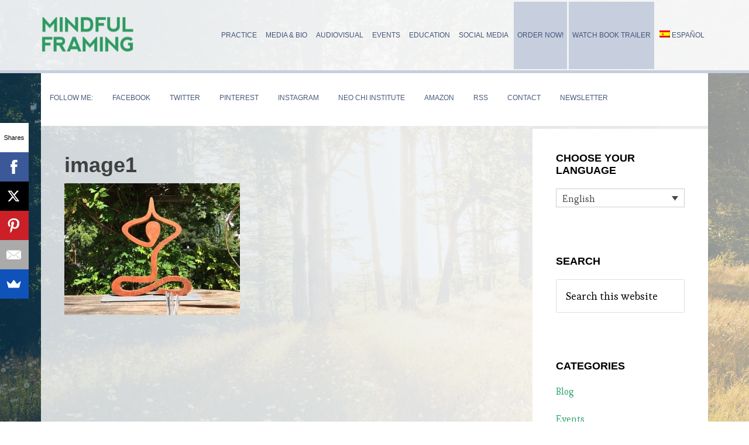

--- FILE ---
content_type: text/html; charset=UTF-8
request_url: https://mindfb.com/meditation-mindfulness-changed-life-tangible-way/image1
body_size: 23015
content:
<!DOCTYPE html>
<html dir="ltr" lang="en-US">
<head >
<meta charset="UTF-8" />
<meta name="viewport" content="width=device-width, initial-scale=1" />
<title>image1 | Mindful Framing</title>
<link rel="alternate" hreflang="en" href="https://mindfb.com/meditation-mindfulness-changed-life-tangible-way/image1" />
<link rel="alternate" hreflang="es" href="https://mindfb.com/es?attachment_id=1270" />
<link rel="alternate" hreflang="x-default" href="https://mindfb.com/meditation-mindfulness-changed-life-tangible-way/image1" />

		<!-- All in One SEO Pro 4.9.3 - aioseo.com -->
	<meta name="robots" content="max-image-preview:large" />
	<meta name="author" content="Oscar Segurado"/>
	<meta name="google-site-verification" content="R3p8qoxnKDD2ey8UfFcI0032TE8RtguDzPd_6rx-yVo" />
	<meta name="msvalidate.01" content="C2613C93A35D5FFAA26B4CCBC4D61E15" />
	<link rel="canonical" href="https://mindfb.com/meditation-mindfulness-changed-life-tangible-way/image1" />
	<meta name="generator" content="All in One SEO Pro (AIOSEO) 4.9.3" />
		<script type="application/ld+json" class="aioseo-schema">
			{"@context":"https:\/\/schema.org","@graph":[{"@type":"BreadcrumbList","@id":"https:\/\/mindfb.com\/meditation-mindfulness-changed-life-tangible-way\/image1#breadcrumblist","itemListElement":[{"@type":"ListItem","@id":"https:\/\/mindfb.com#listItem","position":1,"name":"Home","item":"https:\/\/mindfb.com","nextItem":{"@type":"ListItem","@id":"https:\/\/mindfb.com\/meditation-mindfulness-changed-life-tangible-way\/image1#listItem","name":"image1"}},{"@type":"ListItem","@id":"https:\/\/mindfb.com\/meditation-mindfulness-changed-life-tangible-way\/image1#listItem","position":2,"name":"image1","previousItem":{"@type":"ListItem","@id":"https:\/\/mindfb.com#listItem","name":"Home"}}]},{"@type":"ItemPage","@id":"https:\/\/mindfb.com\/meditation-mindfulness-changed-life-tangible-way\/image1#itempage","url":"https:\/\/mindfb.com\/meditation-mindfulness-changed-life-tangible-way\/image1","name":"image1 | Mindful Framing","inLanguage":"en-US","isPartOf":{"@id":"https:\/\/mindfb.com\/#website"},"breadcrumb":{"@id":"https:\/\/mindfb.com\/meditation-mindfulness-changed-life-tangible-way\/image1#breadcrumblist"},"author":{"@id":"https:\/\/mindfb.com\/author\/oscart0day#author"},"creator":{"@id":"https:\/\/mindfb.com\/author\/oscart0day#author"},"datePublished":"2018-02-24T23:17:18-08:00","dateModified":"2018-02-24T23:17:18-08:00"},{"@type":"Organization","@id":"https:\/\/mindfb.com\/#organization","name":"Mindful Framing","description":"Transform Your Anxiety into Vital Energy","url":"https:\/\/mindfb.com\/","logo":{"@type":"ImageObject","url":"https:\/\/i0.wp.com\/mindfb.com\/wp-content\/uploads\/2023\/02\/cropped-mindfulframing_logo.png?fit=640%2C269&ssl=1","@id":"https:\/\/mindfb.com\/meditation-mindfulness-changed-life-tangible-way\/image1\/#organizationLogo","width":640,"height":269},"image":{"@id":"https:\/\/mindfb.com\/meditation-mindfulness-changed-life-tangible-way\/image1\/#organizationLogo"},"sameAs":["https:\/\/www.facebook.com\/neochiorg\/","https:\/\/twitter.com\/neochiorg","https:\/\/www.instagram.com\/neochiorg\/","https:\/\/hu.pinterest.com\/oscarsegurado\/"]},{"@type":"Person","@id":"https:\/\/mindfb.com\/author\/oscart0day#author","url":"https:\/\/mindfb.com\/author\/oscart0day","name":"Oscar Segurado","image":{"@type":"ImageObject","@id":"https:\/\/mindfb.com\/meditation-mindfulness-changed-life-tangible-way\/image1#authorImage","url":"https:\/\/secure.gravatar.com\/avatar\/117c41a323160e3d976a92c70efa676bc0c75fde0893e71a1d85676d90e47998?s=96&d=mm&r=g","width":96,"height":96,"caption":"Oscar Segurado"}},{"@type":"WebPage","@id":"https:\/\/mindfb.com\/meditation-mindfulness-changed-life-tangible-way\/image1#webpage","url":"https:\/\/mindfb.com\/meditation-mindfulness-changed-life-tangible-way\/image1","name":"image1 | Mindful Framing","inLanguage":"en-US","isPartOf":{"@id":"https:\/\/mindfb.com\/#website"},"breadcrumb":{"@id":"https:\/\/mindfb.com\/meditation-mindfulness-changed-life-tangible-way\/image1#breadcrumblist"},"author":{"@id":"https:\/\/mindfb.com\/author\/oscart0day#author"},"creator":{"@id":"https:\/\/mindfb.com\/author\/oscart0day#author"},"datePublished":"2018-02-24T23:17:18-08:00","dateModified":"2018-02-24T23:17:18-08:00"},{"@type":"WebSite","@id":"https:\/\/mindfb.com\/#website","url":"https:\/\/mindfb.com\/","name":"Mindful Framing","description":"Transform Your Anxiety into Vital Energy","inLanguage":"en-US","publisher":{"@id":"https:\/\/mindfb.com\/#organization"}}]}
		</script>
		<!-- All in One SEO Pro -->


            <script data-no-defer="1" data-ezscrex="false" data-cfasync="false" data-pagespeed-no-defer data-cookieconsent="ignore">
                var ctPublicFunctions = {"_ajax_nonce":"a4419426e0","_rest_nonce":"b8be6deb17","_ajax_url":"\/wp-admin\/admin-ajax.php","_rest_url":"https:\/\/mindfb.com\/wp-json\/","data__cookies_type":"none","data__ajax_type":"rest","data__bot_detector_enabled":"1","data__frontend_data_log_enabled":1,"cookiePrefix":"","wprocket_detected":false,"host_url":"mindfb.com","text__ee_click_to_select":"Click to select the whole data","text__ee_original_email":"The complete one is","text__ee_got_it":"Got it","text__ee_blocked":"Blocked","text__ee_cannot_connect":"Cannot connect","text__ee_cannot_decode":"Can not decode email. Unknown reason","text__ee_email_decoder":"CleanTalk email decoder","text__ee_wait_for_decoding":"The magic is on the way!","text__ee_decoding_process":"Please wait a few seconds while we decode the contact data."}
            </script>
        
            <script data-no-defer="1" data-ezscrex="false" data-cfasync="false" data-pagespeed-no-defer data-cookieconsent="ignore">
                var ctPublic = {"_ajax_nonce":"a4419426e0","settings__forms__check_internal":"0","settings__forms__check_external":"0","settings__forms__force_protection":0,"settings__forms__search_test":"1","settings__forms__wc_add_to_cart":"0","settings__data__bot_detector_enabled":"1","settings__sfw__anti_crawler":0,"blog_home":"https:\/\/mindfb.com\/","pixel__setting":"3","pixel__enabled":true,"pixel__url":null,"data__email_check_before_post":"1","data__email_check_exist_post":0,"data__cookies_type":"none","data__key_is_ok":true,"data__visible_fields_required":true,"wl_brandname":"Anti-Spam by CleanTalk","wl_brandname_short":"CleanTalk","ct_checkjs_key":"f2d71e421a1e587447474dd16230d02099093aef9bbe383398d2d9c30412b920","emailEncoderPassKey":"2217e8c0f9b9c06d354e1a4328f3e10b","bot_detector_forms_excluded":"W10=","advancedCacheExists":false,"varnishCacheExists":false,"wc_ajax_add_to_cart":false,"theRealPerson":{"phrases":{"trpHeading":"The Real Person Badge!","trpContent1":"The commenter acts as a real person and verified as not a bot.","trpContent2":" Anti-Spam by CleanTalk","trpContentLearnMore":"Learn more"},"trpContentLink":"https:\/\/cleantalk.org\/help\/the-real-person?utm_id=&amp;utm_term=&amp;utm_source=admin_side&amp;utm_medium=trp_badge&amp;utm_content=trp_badge_link_click&amp;utm_campaign=apbct_links","imgPersonUrl":"https:\/\/mindfb.com\/wp-content\/plugins\/cleantalk-spam-protect\/css\/images\/real_user.svg","imgShieldUrl":"https:\/\/mindfb.com\/wp-content\/plugins\/cleantalk-spam-protect\/css\/images\/shield.svg"}}
            </script>
        <link rel='dns-prefetch' href='//fd.cleantalk.org' />
<link rel='dns-prefetch' href='//secure.gravatar.com' />
<link rel='dns-prefetch' href='//stats.wp.com' />
<link rel='dns-prefetch' href='//fonts.googleapis.com' />
<link rel='dns-prefetch' href='//v0.wordpress.com' />
<link rel='dns-prefetch' href='//widgets.wp.com' />
<link rel='dns-prefetch' href='//s0.wp.com' />
<link rel='dns-prefetch' href='//0.gravatar.com' />
<link rel='dns-prefetch' href='//1.gravatar.com' />
<link rel='dns-prefetch' href='//2.gravatar.com' />
<link rel='preconnect' href='//i0.wp.com' />
<link rel="alternate" type="application/rss+xml" title="Mindful Framing &raquo; Feed" href="https://mindfb.com/feed" />
<link rel="alternate" type="application/rss+xml" title="Mindful Framing &raquo; Comments Feed" href="https://mindfb.com/comments/feed" />
<link rel="alternate" type="text/calendar" title="Mindful Framing &raquo; iCal Feed" href="https://mindfb.com/events/?ical=1" />
<link rel="alternate" type="application/rss+xml" title="Mindful Framing &raquo; image1 Comments Feed" href="https://mindfb.com/meditation-mindfulness-changed-life-tangible-way/image1/feed" />
<link rel="alternate" title="oEmbed (JSON)" type="application/json+oembed" href="https://mindfb.com/wp-json/oembed/1.0/embed?url=https%3A%2F%2Fmindfb.com%2Fmeditation-mindfulness-changed-life-tangible-way%2Fimage1" />
<link rel="alternate" title="oEmbed (XML)" type="text/xml+oembed" href="https://mindfb.com/wp-json/oembed/1.0/embed?url=https%3A%2F%2Fmindfb.com%2Fmeditation-mindfulness-changed-life-tangible-way%2Fimage1&#038;format=xml" />
		<!-- This site uses the Google Analytics by ExactMetrics plugin v8.11.1 - Using Analytics tracking - https://www.exactmetrics.com/ -->
							<script src="//www.googletagmanager.com/gtag/js?id=G-2EJLB08KG7"  data-cfasync="false" data-wpfc-render="false" type="text/javascript" async></script>
			<script data-cfasync="false" data-wpfc-render="false" type="text/javascript">
				var em_version = '8.11.1';
				var em_track_user = true;
				var em_no_track_reason = '';
								var ExactMetricsDefaultLocations = {"page_location":"https:\/\/mindfb.com\/meditation-mindfulness-changed-life-tangible-way\/image1\/"};
								if ( typeof ExactMetricsPrivacyGuardFilter === 'function' ) {
					var ExactMetricsLocations = (typeof ExactMetricsExcludeQuery === 'object') ? ExactMetricsPrivacyGuardFilter( ExactMetricsExcludeQuery ) : ExactMetricsPrivacyGuardFilter( ExactMetricsDefaultLocations );
				} else {
					var ExactMetricsLocations = (typeof ExactMetricsExcludeQuery === 'object') ? ExactMetricsExcludeQuery : ExactMetricsDefaultLocations;
				}

								var disableStrs = [
										'ga-disable-G-2EJLB08KG7',
									];

				/* Function to detect opted out users */
				function __gtagTrackerIsOptedOut() {
					for (var index = 0; index < disableStrs.length; index++) {
						if (document.cookie.indexOf(disableStrs[index] + '=true') > -1) {
							return true;
						}
					}

					return false;
				}

				/* Disable tracking if the opt-out cookie exists. */
				if (__gtagTrackerIsOptedOut()) {
					for (var index = 0; index < disableStrs.length; index++) {
						window[disableStrs[index]] = true;
					}
				}

				/* Opt-out function */
				function __gtagTrackerOptout() {
					for (var index = 0; index < disableStrs.length; index++) {
						document.cookie = disableStrs[index] + '=true; expires=Thu, 31 Dec 2099 23:59:59 UTC; path=/';
						window[disableStrs[index]] = true;
					}
				}

				if ('undefined' === typeof gaOptout) {
					function gaOptout() {
						__gtagTrackerOptout();
					}
				}
								window.dataLayer = window.dataLayer || [];

				window.ExactMetricsDualTracker = {
					helpers: {},
					trackers: {},
				};
				if (em_track_user) {
					function __gtagDataLayer() {
						dataLayer.push(arguments);
					}

					function __gtagTracker(type, name, parameters) {
						if (!parameters) {
							parameters = {};
						}

						if (parameters.send_to) {
							__gtagDataLayer.apply(null, arguments);
							return;
						}

						if (type === 'event') {
														parameters.send_to = exactmetrics_frontend.v4_id;
							var hookName = name;
							if (typeof parameters['event_category'] !== 'undefined') {
								hookName = parameters['event_category'] + ':' + name;
							}

							if (typeof ExactMetricsDualTracker.trackers[hookName] !== 'undefined') {
								ExactMetricsDualTracker.trackers[hookName](parameters);
							} else {
								__gtagDataLayer('event', name, parameters);
							}
							
						} else {
							__gtagDataLayer.apply(null, arguments);
						}
					}

					__gtagTracker('js', new Date());
					__gtagTracker('set', {
						'developer_id.dNDMyYj': true,
											});
					if ( ExactMetricsLocations.page_location ) {
						__gtagTracker('set', ExactMetricsLocations);
					}
										__gtagTracker('config', 'G-2EJLB08KG7', {"forceSSL":"true"} );
										window.gtag = __gtagTracker;										(function () {
						/* https://developers.google.com/analytics/devguides/collection/analyticsjs/ */
						/* ga and __gaTracker compatibility shim. */
						var noopfn = function () {
							return null;
						};
						var newtracker = function () {
							return new Tracker();
						};
						var Tracker = function () {
							return null;
						};
						var p = Tracker.prototype;
						p.get = noopfn;
						p.set = noopfn;
						p.send = function () {
							var args = Array.prototype.slice.call(arguments);
							args.unshift('send');
							__gaTracker.apply(null, args);
						};
						var __gaTracker = function () {
							var len = arguments.length;
							if (len === 0) {
								return;
							}
							var f = arguments[len - 1];
							if (typeof f !== 'object' || f === null || typeof f.hitCallback !== 'function') {
								if ('send' === arguments[0]) {
									var hitConverted, hitObject = false, action;
									if ('event' === arguments[1]) {
										if ('undefined' !== typeof arguments[3]) {
											hitObject = {
												'eventAction': arguments[3],
												'eventCategory': arguments[2],
												'eventLabel': arguments[4],
												'value': arguments[5] ? arguments[5] : 1,
											}
										}
									}
									if ('pageview' === arguments[1]) {
										if ('undefined' !== typeof arguments[2]) {
											hitObject = {
												'eventAction': 'page_view',
												'page_path': arguments[2],
											}
										}
									}
									if (typeof arguments[2] === 'object') {
										hitObject = arguments[2];
									}
									if (typeof arguments[5] === 'object') {
										Object.assign(hitObject, arguments[5]);
									}
									if ('undefined' !== typeof arguments[1].hitType) {
										hitObject = arguments[1];
										if ('pageview' === hitObject.hitType) {
											hitObject.eventAction = 'page_view';
										}
									}
									if (hitObject) {
										action = 'timing' === arguments[1].hitType ? 'timing_complete' : hitObject.eventAction;
										hitConverted = mapArgs(hitObject);
										__gtagTracker('event', action, hitConverted);
									}
								}
								return;
							}

							function mapArgs(args) {
								var arg, hit = {};
								var gaMap = {
									'eventCategory': 'event_category',
									'eventAction': 'event_action',
									'eventLabel': 'event_label',
									'eventValue': 'event_value',
									'nonInteraction': 'non_interaction',
									'timingCategory': 'event_category',
									'timingVar': 'name',
									'timingValue': 'value',
									'timingLabel': 'event_label',
									'page': 'page_path',
									'location': 'page_location',
									'title': 'page_title',
									'referrer' : 'page_referrer',
								};
								for (arg in args) {
																		if (!(!args.hasOwnProperty(arg) || !gaMap.hasOwnProperty(arg))) {
										hit[gaMap[arg]] = args[arg];
									} else {
										hit[arg] = args[arg];
									}
								}
								return hit;
							}

							try {
								f.hitCallback();
							} catch (ex) {
							}
						};
						__gaTracker.create = newtracker;
						__gaTracker.getByName = newtracker;
						__gaTracker.getAll = function () {
							return [];
						};
						__gaTracker.remove = noopfn;
						__gaTracker.loaded = true;
						window['__gaTracker'] = __gaTracker;
					})();
									} else {
										console.log("");
					(function () {
						function __gtagTracker() {
							return null;
						}

						window['__gtagTracker'] = __gtagTracker;
						window['gtag'] = __gtagTracker;
					})();
									}
			</script>
							<!-- / Google Analytics by ExactMetrics -->
				<!-- This site uses the Google Analytics by MonsterInsights plugin v9.11.1 - Using Analytics tracking - https://www.monsterinsights.com/ -->
							<script src="//www.googletagmanager.com/gtag/js?id=G-2EJLB08KG7"  data-cfasync="false" data-wpfc-render="false" type="text/javascript" async></script>
			<script data-cfasync="false" data-wpfc-render="false" type="text/javascript">
				var mi_version = '9.11.1';
				var mi_track_user = true;
				var mi_no_track_reason = '';
								var MonsterInsightsDefaultLocations = {"page_location":"https:\/\/mindfb.com\/meditation-mindfulness-changed-life-tangible-way\/image1\/"};
								if ( typeof MonsterInsightsPrivacyGuardFilter === 'function' ) {
					var MonsterInsightsLocations = (typeof MonsterInsightsExcludeQuery === 'object') ? MonsterInsightsPrivacyGuardFilter( MonsterInsightsExcludeQuery ) : MonsterInsightsPrivacyGuardFilter( MonsterInsightsDefaultLocations );
				} else {
					var MonsterInsightsLocations = (typeof MonsterInsightsExcludeQuery === 'object') ? MonsterInsightsExcludeQuery : MonsterInsightsDefaultLocations;
				}

								var disableStrs = [
										'ga-disable-G-2EJLB08KG7',
									];

				/* Function to detect opted out users */
				function __gtagTrackerIsOptedOut() {
					for (var index = 0; index < disableStrs.length; index++) {
						if (document.cookie.indexOf(disableStrs[index] + '=true') > -1) {
							return true;
						}
					}

					return false;
				}

				/* Disable tracking if the opt-out cookie exists. */
				if (__gtagTrackerIsOptedOut()) {
					for (var index = 0; index < disableStrs.length; index++) {
						window[disableStrs[index]] = true;
					}
				}

				/* Opt-out function */
				function __gtagTrackerOptout() {
					for (var index = 0; index < disableStrs.length; index++) {
						document.cookie = disableStrs[index] + '=true; expires=Thu, 31 Dec 2099 23:59:59 UTC; path=/';
						window[disableStrs[index]] = true;
					}
				}

				if ('undefined' === typeof gaOptout) {
					function gaOptout() {
						__gtagTrackerOptout();
					}
				}
								window.dataLayer = window.dataLayer || [];

				window.MonsterInsightsDualTracker = {
					helpers: {},
					trackers: {},
				};
				if (mi_track_user) {
					function __gtagDataLayer() {
						dataLayer.push(arguments);
					}

					function __gtagTracker(type, name, parameters) {
						if (!parameters) {
							parameters = {};
						}

						if (parameters.send_to) {
							__gtagDataLayer.apply(null, arguments);
							return;
						}

						if (type === 'event') {
														parameters.send_to = monsterinsights_frontend.v4_id;
							var hookName = name;
							if (typeof parameters['event_category'] !== 'undefined') {
								hookName = parameters['event_category'] + ':' + name;
							}

							if (typeof MonsterInsightsDualTracker.trackers[hookName] !== 'undefined') {
								MonsterInsightsDualTracker.trackers[hookName](parameters);
							} else {
								__gtagDataLayer('event', name, parameters);
							}
							
						} else {
							__gtagDataLayer.apply(null, arguments);
						}
					}

					__gtagTracker('js', new Date());
					__gtagTracker('set', {
						'developer_id.dZGIzZG': true,
											});
					if ( MonsterInsightsLocations.page_location ) {
						__gtagTracker('set', MonsterInsightsLocations);
					}
										__gtagTracker('config', 'G-2EJLB08KG7', {"forceSSL":"true","link_attribution":"true"} );
										window.gtag = __gtagTracker;										(function () {
						/* https://developers.google.com/analytics/devguides/collection/analyticsjs/ */
						/* ga and __gaTracker compatibility shim. */
						var noopfn = function () {
							return null;
						};
						var newtracker = function () {
							return new Tracker();
						};
						var Tracker = function () {
							return null;
						};
						var p = Tracker.prototype;
						p.get = noopfn;
						p.set = noopfn;
						p.send = function () {
							var args = Array.prototype.slice.call(arguments);
							args.unshift('send');
							__gaTracker.apply(null, args);
						};
						var __gaTracker = function () {
							var len = arguments.length;
							if (len === 0) {
								return;
							}
							var f = arguments[len - 1];
							if (typeof f !== 'object' || f === null || typeof f.hitCallback !== 'function') {
								if ('send' === arguments[0]) {
									var hitConverted, hitObject = false, action;
									if ('event' === arguments[1]) {
										if ('undefined' !== typeof arguments[3]) {
											hitObject = {
												'eventAction': arguments[3],
												'eventCategory': arguments[2],
												'eventLabel': arguments[4],
												'value': arguments[5] ? arguments[5] : 1,
											}
										}
									}
									if ('pageview' === arguments[1]) {
										if ('undefined' !== typeof arguments[2]) {
											hitObject = {
												'eventAction': 'page_view',
												'page_path': arguments[2],
											}
										}
									}
									if (typeof arguments[2] === 'object') {
										hitObject = arguments[2];
									}
									if (typeof arguments[5] === 'object') {
										Object.assign(hitObject, arguments[5]);
									}
									if ('undefined' !== typeof arguments[1].hitType) {
										hitObject = arguments[1];
										if ('pageview' === hitObject.hitType) {
											hitObject.eventAction = 'page_view';
										}
									}
									if (hitObject) {
										action = 'timing' === arguments[1].hitType ? 'timing_complete' : hitObject.eventAction;
										hitConverted = mapArgs(hitObject);
										__gtagTracker('event', action, hitConverted);
									}
								}
								return;
							}

							function mapArgs(args) {
								var arg, hit = {};
								var gaMap = {
									'eventCategory': 'event_category',
									'eventAction': 'event_action',
									'eventLabel': 'event_label',
									'eventValue': 'event_value',
									'nonInteraction': 'non_interaction',
									'timingCategory': 'event_category',
									'timingVar': 'name',
									'timingValue': 'value',
									'timingLabel': 'event_label',
									'page': 'page_path',
									'location': 'page_location',
									'title': 'page_title',
									'referrer' : 'page_referrer',
								};
								for (arg in args) {
																		if (!(!args.hasOwnProperty(arg) || !gaMap.hasOwnProperty(arg))) {
										hit[gaMap[arg]] = args[arg];
									} else {
										hit[arg] = args[arg];
									}
								}
								return hit;
							}

							try {
								f.hitCallback();
							} catch (ex) {
							}
						};
						__gaTracker.create = newtracker;
						__gaTracker.getByName = newtracker;
						__gaTracker.getAll = function () {
							return [];
						};
						__gaTracker.remove = noopfn;
						__gaTracker.loaded = true;
						window['__gaTracker'] = __gaTracker;
					})();
									} else {
										console.log("");
					(function () {
						function __gtagTracker() {
							return null;
						}

						window['__gtagTracker'] = __gtagTracker;
						window['gtag'] = __gtagTracker;
					})();
									}
			</script>
							<!-- / Google Analytics by MonsterInsights -->
		<style id='wp-img-auto-sizes-contain-inline-css' type='text/css'>
img:is([sizes=auto i],[sizes^="auto," i]){contain-intrinsic-size:3000px 1500px}
/*# sourceURL=wp-img-auto-sizes-contain-inline-css */
</style>
<link rel='stylesheet' id='author-pro-css' href='https://mindfb.com/wp-content/themes/author-pro/style.css?ver=1.2.3' type='text/css' media='all' />
<style id='author-pro-inline-css' type='text/css'>


		.site-header {
			background-color: #ffffff;
		}

		.genesis-nav-menu a,
		.genesis-nav-menu > .current-menu-item > a,
		.nav-primary:hover .genesis-nav-menu > li > a:focus,
		.nav-primary:hover .genesis-nav-menu > li > a:hover,
		.site-header,
		.site-title a,
		.site-title a:focus,
		.site-title a:hover {
			color: #000000;
		}

		.nav-primary:hover .genesis-nav-menu > li > a {
			color: #323232;
		}
		

		blockquote::before {
			color: #afb7ce;
		}

		.content .widget-full .featuredpost,
		.nav-secondary,
		.sidebar,
		.sidebar .widget {
			background-color: #afb7ce;
			color: #000000;
		}

		.nav-secondary .genesis-nav-menu > li > a {
			color: #000000;
		}
		

		hr {
			border-color: #ffffff;
		}

		.content .widget-full .featuredpage,
		.footer-widgets .wrap,
		.site-footer .wrap,
		.widget-full .featured-content .widget-title {
			background-color: #4c4c4c;
			color: #ffffff;
		}

		@media only screen and ( min-width: 981px ) {
			.genesis-nav-menu .sub-menu,
			.genesis-nav-menu .sub-menu li a,
			.nav-primary:hover .sub-menu li a,
			.nav-secondary .genesis-nav-menu .current-menu-item > a,
			.nav-secondary .genesis-nav-menu .sub-menu .current-menu-item > a:hover,
			.nav-secondary .genesis-nav-menu .sub-menu a,
			.nav-secondary .genesis-nav-menu a:hover {
				background-color: #4c4c4c;
				color: #ffffff;
			}

			.nav-primary:hover .sub-menu li a:focus,
			.nav-primary:hover .sub-menu li a:hover {
				color: #ffffff;
			}
		}

		.footer-widgets .widget-title,
		.footer-widgets .wrap a,
		.site-footer .wrap a,
		.content .widget-full .featuredpage a:focus,
		.content .widget-full .featuredpage a:hover,
		.content .widget-full .featuredpage .entry-title a,
		.content .widget-full .featuredpage .more-link {
			color: #ffffff;
		}

		.content .widget-full .featuredpage .more-link {
			border-color: #ffffff;
		}

		.content .widget-full .featuredpage .more-link:focus,
		.content .widget-full .featuredpage .more-link:hover {
			background-color: #ffffff;
			color: #000000;
		}

		.content .widget-full .featuredpage .entry-title a:focus,
		.content .widget-full .featuredpage .entry-title a:hover {
			color: #e1e1e1;
		}

		

		a,
		.archive-pagination li a:hover,
		.archive-pagination .active a,
		.entry-title a:hover,
		.footer-widgets a:hover,
		.site-footer a:hover {
			color: #163abc;
		}

		div .book-featured-text-banner,
		.nav-secondary .genesis-nav-menu .highlight > a {
			background-color: #163abc;
			color: #ffffff;
		}

		
/*# sourceURL=author-pro-inline-css */
</style>
<style id='wp-emoji-styles-inline-css' type='text/css'>

	img.wp-smiley, img.emoji {
		display: inline !important;
		border: none !important;
		box-shadow: none !important;
		height: 1em !important;
		width: 1em !important;
		margin: 0 0.07em !important;
		vertical-align: -0.1em !important;
		background: none !important;
		padding: 0 !important;
	}
/*# sourceURL=wp-emoji-styles-inline-css */
</style>
<link rel='stylesheet' id='wp-block-library-css' href='https://mindfb.com/wp-includes/css/dist/block-library/style.min.css?ver=6.9' type='text/css' media='all' />
<style id='global-styles-inline-css' type='text/css'>
:root{--wp--preset--aspect-ratio--square: 1;--wp--preset--aspect-ratio--4-3: 4/3;--wp--preset--aspect-ratio--3-4: 3/4;--wp--preset--aspect-ratio--3-2: 3/2;--wp--preset--aspect-ratio--2-3: 2/3;--wp--preset--aspect-ratio--16-9: 16/9;--wp--preset--aspect-ratio--9-16: 9/16;--wp--preset--color--black: #000000;--wp--preset--color--cyan-bluish-gray: #abb8c3;--wp--preset--color--white: #ffffff;--wp--preset--color--pale-pink: #f78da7;--wp--preset--color--vivid-red: #cf2e2e;--wp--preset--color--luminous-vivid-orange: #ff6900;--wp--preset--color--luminous-vivid-amber: #fcb900;--wp--preset--color--light-green-cyan: #7bdcb5;--wp--preset--color--vivid-green-cyan: #00d084;--wp--preset--color--pale-cyan-blue: #8ed1fc;--wp--preset--color--vivid-cyan-blue: #0693e3;--wp--preset--color--vivid-purple: #9b51e0;--wp--preset--gradient--vivid-cyan-blue-to-vivid-purple: linear-gradient(135deg,rgb(6,147,227) 0%,rgb(155,81,224) 100%);--wp--preset--gradient--light-green-cyan-to-vivid-green-cyan: linear-gradient(135deg,rgb(122,220,180) 0%,rgb(0,208,130) 100%);--wp--preset--gradient--luminous-vivid-amber-to-luminous-vivid-orange: linear-gradient(135deg,rgb(252,185,0) 0%,rgb(255,105,0) 100%);--wp--preset--gradient--luminous-vivid-orange-to-vivid-red: linear-gradient(135deg,rgb(255,105,0) 0%,rgb(207,46,46) 100%);--wp--preset--gradient--very-light-gray-to-cyan-bluish-gray: linear-gradient(135deg,rgb(238,238,238) 0%,rgb(169,184,195) 100%);--wp--preset--gradient--cool-to-warm-spectrum: linear-gradient(135deg,rgb(74,234,220) 0%,rgb(151,120,209) 20%,rgb(207,42,186) 40%,rgb(238,44,130) 60%,rgb(251,105,98) 80%,rgb(254,248,76) 100%);--wp--preset--gradient--blush-light-purple: linear-gradient(135deg,rgb(255,206,236) 0%,rgb(152,150,240) 100%);--wp--preset--gradient--blush-bordeaux: linear-gradient(135deg,rgb(254,205,165) 0%,rgb(254,45,45) 50%,rgb(107,0,62) 100%);--wp--preset--gradient--luminous-dusk: linear-gradient(135deg,rgb(255,203,112) 0%,rgb(199,81,192) 50%,rgb(65,88,208) 100%);--wp--preset--gradient--pale-ocean: linear-gradient(135deg,rgb(255,245,203) 0%,rgb(182,227,212) 50%,rgb(51,167,181) 100%);--wp--preset--gradient--electric-grass: linear-gradient(135deg,rgb(202,248,128) 0%,rgb(113,206,126) 100%);--wp--preset--gradient--midnight: linear-gradient(135deg,rgb(2,3,129) 0%,rgb(40,116,252) 100%);--wp--preset--font-size--small: 13px;--wp--preset--font-size--medium: 20px;--wp--preset--font-size--large: 36px;--wp--preset--font-size--x-large: 42px;--wp--preset--spacing--20: 0.44rem;--wp--preset--spacing--30: 0.67rem;--wp--preset--spacing--40: 1rem;--wp--preset--spacing--50: 1.5rem;--wp--preset--spacing--60: 2.25rem;--wp--preset--spacing--70: 3.38rem;--wp--preset--spacing--80: 5.06rem;--wp--preset--shadow--natural: 6px 6px 9px rgba(0, 0, 0, 0.2);--wp--preset--shadow--deep: 12px 12px 50px rgba(0, 0, 0, 0.4);--wp--preset--shadow--sharp: 6px 6px 0px rgba(0, 0, 0, 0.2);--wp--preset--shadow--outlined: 6px 6px 0px -3px rgb(255, 255, 255), 6px 6px rgb(0, 0, 0);--wp--preset--shadow--crisp: 6px 6px 0px rgb(0, 0, 0);}:where(.is-layout-flex){gap: 0.5em;}:where(.is-layout-grid){gap: 0.5em;}body .is-layout-flex{display: flex;}.is-layout-flex{flex-wrap: wrap;align-items: center;}.is-layout-flex > :is(*, div){margin: 0;}body .is-layout-grid{display: grid;}.is-layout-grid > :is(*, div){margin: 0;}:where(.wp-block-columns.is-layout-flex){gap: 2em;}:where(.wp-block-columns.is-layout-grid){gap: 2em;}:where(.wp-block-post-template.is-layout-flex){gap: 1.25em;}:where(.wp-block-post-template.is-layout-grid){gap: 1.25em;}.has-black-color{color: var(--wp--preset--color--black) !important;}.has-cyan-bluish-gray-color{color: var(--wp--preset--color--cyan-bluish-gray) !important;}.has-white-color{color: var(--wp--preset--color--white) !important;}.has-pale-pink-color{color: var(--wp--preset--color--pale-pink) !important;}.has-vivid-red-color{color: var(--wp--preset--color--vivid-red) !important;}.has-luminous-vivid-orange-color{color: var(--wp--preset--color--luminous-vivid-orange) !important;}.has-luminous-vivid-amber-color{color: var(--wp--preset--color--luminous-vivid-amber) !important;}.has-light-green-cyan-color{color: var(--wp--preset--color--light-green-cyan) !important;}.has-vivid-green-cyan-color{color: var(--wp--preset--color--vivid-green-cyan) !important;}.has-pale-cyan-blue-color{color: var(--wp--preset--color--pale-cyan-blue) !important;}.has-vivid-cyan-blue-color{color: var(--wp--preset--color--vivid-cyan-blue) !important;}.has-vivid-purple-color{color: var(--wp--preset--color--vivid-purple) !important;}.has-black-background-color{background-color: var(--wp--preset--color--black) !important;}.has-cyan-bluish-gray-background-color{background-color: var(--wp--preset--color--cyan-bluish-gray) !important;}.has-white-background-color{background-color: var(--wp--preset--color--white) !important;}.has-pale-pink-background-color{background-color: var(--wp--preset--color--pale-pink) !important;}.has-vivid-red-background-color{background-color: var(--wp--preset--color--vivid-red) !important;}.has-luminous-vivid-orange-background-color{background-color: var(--wp--preset--color--luminous-vivid-orange) !important;}.has-luminous-vivid-amber-background-color{background-color: var(--wp--preset--color--luminous-vivid-amber) !important;}.has-light-green-cyan-background-color{background-color: var(--wp--preset--color--light-green-cyan) !important;}.has-vivid-green-cyan-background-color{background-color: var(--wp--preset--color--vivid-green-cyan) !important;}.has-pale-cyan-blue-background-color{background-color: var(--wp--preset--color--pale-cyan-blue) !important;}.has-vivid-cyan-blue-background-color{background-color: var(--wp--preset--color--vivid-cyan-blue) !important;}.has-vivid-purple-background-color{background-color: var(--wp--preset--color--vivid-purple) !important;}.has-black-border-color{border-color: var(--wp--preset--color--black) !important;}.has-cyan-bluish-gray-border-color{border-color: var(--wp--preset--color--cyan-bluish-gray) !important;}.has-white-border-color{border-color: var(--wp--preset--color--white) !important;}.has-pale-pink-border-color{border-color: var(--wp--preset--color--pale-pink) !important;}.has-vivid-red-border-color{border-color: var(--wp--preset--color--vivid-red) !important;}.has-luminous-vivid-orange-border-color{border-color: var(--wp--preset--color--luminous-vivid-orange) !important;}.has-luminous-vivid-amber-border-color{border-color: var(--wp--preset--color--luminous-vivid-amber) !important;}.has-light-green-cyan-border-color{border-color: var(--wp--preset--color--light-green-cyan) !important;}.has-vivid-green-cyan-border-color{border-color: var(--wp--preset--color--vivid-green-cyan) !important;}.has-pale-cyan-blue-border-color{border-color: var(--wp--preset--color--pale-cyan-blue) !important;}.has-vivid-cyan-blue-border-color{border-color: var(--wp--preset--color--vivid-cyan-blue) !important;}.has-vivid-purple-border-color{border-color: var(--wp--preset--color--vivid-purple) !important;}.has-vivid-cyan-blue-to-vivid-purple-gradient-background{background: var(--wp--preset--gradient--vivid-cyan-blue-to-vivid-purple) !important;}.has-light-green-cyan-to-vivid-green-cyan-gradient-background{background: var(--wp--preset--gradient--light-green-cyan-to-vivid-green-cyan) !important;}.has-luminous-vivid-amber-to-luminous-vivid-orange-gradient-background{background: var(--wp--preset--gradient--luminous-vivid-amber-to-luminous-vivid-orange) !important;}.has-luminous-vivid-orange-to-vivid-red-gradient-background{background: var(--wp--preset--gradient--luminous-vivid-orange-to-vivid-red) !important;}.has-very-light-gray-to-cyan-bluish-gray-gradient-background{background: var(--wp--preset--gradient--very-light-gray-to-cyan-bluish-gray) !important;}.has-cool-to-warm-spectrum-gradient-background{background: var(--wp--preset--gradient--cool-to-warm-spectrum) !important;}.has-blush-light-purple-gradient-background{background: var(--wp--preset--gradient--blush-light-purple) !important;}.has-blush-bordeaux-gradient-background{background: var(--wp--preset--gradient--blush-bordeaux) !important;}.has-luminous-dusk-gradient-background{background: var(--wp--preset--gradient--luminous-dusk) !important;}.has-pale-ocean-gradient-background{background: var(--wp--preset--gradient--pale-ocean) !important;}.has-electric-grass-gradient-background{background: var(--wp--preset--gradient--electric-grass) !important;}.has-midnight-gradient-background{background: var(--wp--preset--gradient--midnight) !important;}.has-small-font-size{font-size: var(--wp--preset--font-size--small) !important;}.has-medium-font-size{font-size: var(--wp--preset--font-size--medium) !important;}.has-large-font-size{font-size: var(--wp--preset--font-size--large) !important;}.has-x-large-font-size{font-size: var(--wp--preset--font-size--x-large) !important;}
/*# sourceURL=global-styles-inline-css */
</style>

<style id='classic-theme-styles-inline-css' type='text/css'>
/*! This file is auto-generated */
.wp-block-button__link{color:#fff;background-color:#32373c;border-radius:9999px;box-shadow:none;text-decoration:none;padding:calc(.667em + 2px) calc(1.333em + 2px);font-size:1.125em}.wp-block-file__button{background:#32373c;color:#fff;text-decoration:none}
/*# sourceURL=/wp-includes/css/classic-themes.min.css */
</style>
<link rel='stylesheet' id='cleantalk-public-css-css' href='https://mindfb.com/wp-content/plugins/cleantalk-spam-protect/css/cleantalk-public.min.css?ver=6.71.1_1769433875' type='text/css' media='all' />
<link rel='stylesheet' id='cleantalk-email-decoder-css-css' href='https://mindfb.com/wp-content/plugins/cleantalk-spam-protect/css/cleantalk-email-decoder.min.css?ver=6.71.1_1769433875' type='text/css' media='all' />
<link rel='stylesheet' id='cleantalk-trp-css-css' href='https://mindfb.com/wp-content/plugins/cleantalk-spam-protect/css/cleantalk-trp.min.css?ver=6.71.1_1769433875' type='text/css' media='all' />
<link rel='stylesheet' id='wpsw_social-icons-css' href='https://mindfb.com/wp-content/plugins/wp-social-widget/assets/css/social-icons.css?ver=2.3.1' type='text/css' media='all' />
<link rel='stylesheet' id='wpsw_social-css-css' href='https://mindfb.com/wp-content/plugins/wp-social-widget/assets/css/social-style.css?ver=2.3.1' type='text/css' media='all' />
<link rel='stylesheet' id='wpml-legacy-dropdown-0-css' href='https://mindfb.com/wp-content/plugins/sitepress-multilingual-cms/templates/language-switchers/legacy-dropdown/style.min.css?ver=1' type='text/css' media='all' />
<link rel='stylesheet' id='wpml-legacy-vertical-list-0-css' href='https://mindfb.com/wp-content/plugins/sitepress-multilingual-cms/templates/language-switchers/legacy-list-vertical/style.min.css?ver=1' type='text/css' media='all' />
<style id='wpml-legacy-vertical-list-0-inline-css' type='text/css'>
.wpml-ls-statics-footer a, .wpml-ls-statics-footer .wpml-ls-sub-menu a, .wpml-ls-statics-footer .wpml-ls-sub-menu a:link, .wpml-ls-statics-footer li:not(.wpml-ls-current-language) .wpml-ls-link, .wpml-ls-statics-footer li:not(.wpml-ls-current-language) .wpml-ls-link:link {color:#444444;background-color:#ffffff;}.wpml-ls-statics-footer .wpml-ls-sub-menu a:hover,.wpml-ls-statics-footer .wpml-ls-sub-menu a:focus, .wpml-ls-statics-footer .wpml-ls-sub-menu a:link:hover, .wpml-ls-statics-footer .wpml-ls-sub-menu a:link:focus {color:#000000;background-color:#eeeeee;}.wpml-ls-statics-footer .wpml-ls-current-language > a {color:#444444;background-color:#ffffff;}.wpml-ls-statics-footer .wpml-ls-current-language:hover>a, .wpml-ls-statics-footer .wpml-ls-current-language>a:focus {color:#000000;background-color:#eeeeee;}
/*# sourceURL=wpml-legacy-vertical-list-0-inline-css */
</style>
<link rel='stylesheet' id='wpml-menu-item-0-css' href='https://mindfb.com/wp-content/plugins/sitepress-multilingual-cms/templates/language-switchers/menu-item/style.min.css?ver=1' type='text/css' media='all' />
<link rel='stylesheet' id='mbt-style-css' href='https://mindfb.com/wp-content/plugins/mybooktable/css/frontend-style.css?ver=3.6.0' type='text/css' media='all' />
<link rel='stylesheet' id='mbt-style-pack-css' href='https://mindfb.com/wp-content/plugins/mybooktable-dev3/styles/silver/style.css?ver=3.6.0' type='text/css' media='all' />
<link rel='stylesheet' id='mbtpro2-frontend-style-css' href='https://mindfb.com/wp-content/plugins/mybooktable-dev3/includes/professional2/frontend.css?ver=3.3.8' type='text/css' media='all' />
<link rel='stylesheet' id='dashicons-css' href='https://mindfb.com/wp-includes/css/dashicons.min.css?ver=6.9' type='text/css' media='all' />
<link rel='stylesheet' id='mbtpro3-frontend-css-css' href='https://mindfb.com/wp-content/plugins/mybooktable-dev3/includes/professional3/frontend.css?ver=3.3.8' type='text/css' media='all' />
<link rel='stylesheet' id='google-fonts-css' href='//fonts.googleapis.com/css?family=Lato%3A300%2C400%2C900%2C400italic&#038;ver=1.2.3' type='text/css' media='all' />
<link rel='stylesheet' id='jetpack_likes-css' href='https://mindfb.com/wp-content/plugins/jetpack/modules/likes/style.css?ver=15.4' type='text/css' media='all' />
<link rel='stylesheet' id='dflip-style-css' href='https://mindfb.com/wp-content/plugins/3d-flipbook-dflip-lite/assets/css/dflip.min.css?ver=2.4.20' type='text/css' media='all' />
<link rel='stylesheet' id='genesis_author_pro-css' href='https://mindfb.com/wp-content/plugins/genesis-author-pro/resources/css/default.css?ver=1.0.0' type='text/css' media='all' />
<link rel='stylesheet' id='genesis-club-post-widgets-css' href='https://mindfb.com/wp-content/plugins/genesis-club-lite/styles/post-widgets.css?ver=1.17' type='text/css' media='all' />
<link rel='stylesheet' id='slb_core-css' href='https://mindfb.com/wp-content/plugins/simple-lightbox/client/css/app.css?ver=2.9.4' type='text/css' media='all' />
<script type="text/javascript" src="https://mindfb.com/wp-content/plugins/google-analytics-dashboard-for-wp/assets/js/frontend-gtag.min.js?ver=8.11.1" id="exactmetrics-frontend-script-js" async="async" data-wp-strategy="async"></script>
<script data-cfasync="false" data-wpfc-render="false" type="text/javascript" id='exactmetrics-frontend-script-js-extra'>/* <![CDATA[ */
var exactmetrics_frontend = {"js_events_tracking":"true","download_extensions":"zip,mp3,mpeg,pdf,docx,pptx,xlsx,rar","inbound_paths":"[{\"path\":\"\\\/go\\\/\",\"label\":\"affiliate\"},{\"path\":\"\\\/recommend\\\/\",\"label\":\"affiliate\"}]","home_url":"https:\/\/mindfb.com","hash_tracking":"false","v4_id":"G-2EJLB08KG7"};/* ]]> */
</script>
<script type="text/javascript" src="https://mindfb.com/wp-content/plugins/google-analytics-for-wordpress/assets/js/frontend-gtag.min.js?ver=9.11.1" id="monsterinsights-frontend-script-js" async="async" data-wp-strategy="async"></script>
<script data-cfasync="false" data-wpfc-render="false" type="text/javascript" id='monsterinsights-frontend-script-js-extra'>/* <![CDATA[ */
var monsterinsights_frontend = {"js_events_tracking":"true","download_extensions":"doc,pdf,ppt,zip,xls,docx,pptx,xlsx","inbound_paths":"[{\"path\":\"\\\/go\\\/\",\"label\":\"affiliate\"},{\"path\":\"\\\/recommend\\\/\",\"label\":\"affiliate\"}]","home_url":"https:\/\/mindfb.com","hash_tracking":"false","v4_id":"G-2EJLB08KG7"};/* ]]> */
</script>
<script type="text/javascript" src="https://mindfb.com/wp-includes/js/jquery/jquery.min.js?ver=3.7.1" id="jquery-core-js"></script>
<script type="text/javascript" src="https://mindfb.com/wp-includes/js/jquery/jquery-migrate.min.js?ver=3.4.1" id="jquery-migrate-js"></script>
<script type="text/javascript" src="https://mindfb.com/wp-content/plugins/cleantalk-spam-protect/js/apbct-public-bundle.min.js?ver=6.71.1_1769433875" id="apbct-public-bundle.min-js-js"></script>
<script type="text/javascript" src="https://fd.cleantalk.org/ct-bot-detector-wrapper.js?ver=6.71.1" id="ct_bot_detector-js" defer="defer" data-wp-strategy="defer"></script>
<script type="text/javascript" src="https://mindfb.com/wp-content/plugins/sitepress-multilingual-cms/templates/language-switchers/legacy-dropdown/script.min.js?ver=1" id="wpml-legacy-dropdown-0-js"></script>
<script type="text/javascript" src="https://mindfb.com/wp-includes/js/jquery/ui/core.min.js?ver=1.13.3" id="jquery-ui-core-js"></script>
<script type="text/javascript" src="https://mindfb.com/wp-includes/js/jquery/ui/accordion.min.js?ver=1.13.3" id="jquery-ui-accordion-js"></script>
<script type="text/javascript" src="https://mindfb.com/wp-content/plugins/mybooktable-dev3/includes/professional3/frontend.js?ver=3.3.8" id="mbtpro3-frontend-js-js"></script>
<link rel="https://api.w.org/" href="https://mindfb.com/wp-json/" /><link rel="alternate" title="JSON" type="application/json" href="https://mindfb.com/wp-json/wp/v2/media/1160" /><link rel="EditURI" type="application/rsd+xml" title="RSD" href="https://mindfb.com/xmlrpc.php?rsd" />
<meta name="generator" content="WordPress 6.9" />
<link rel='shortlink' href='https://wp.me/a9HfYW-iI' />
<meta name="generator" content="WPML ver:4.8.6 stt:1,2;" />
<meta name="tec-api-version" content="v1"><meta name="tec-api-origin" content="https://mindfb.com"><link rel="alternate" href="https://mindfb.com/wp-json/tribe/events/v1/" />	<style>img#wpstats{display:none}</style>
		<meta name="yandex-verification" content="3341570f079b7257" />
<!-- Facebook Pixel Code -->
<script>
!function(f,b,e,v,n,t,s)
{if(f.fbq)return;n=f.fbq=function(){n.callMethod?
n.callMethod.apply(n,arguments):n.queue.push(arguments)};
if(!f._fbq)f._fbq=n;n.push=n;n.loaded=!0;n.version='2.0';
n.queue=[];t=b.createElement(e);t.async=!0;
t.src=v;s=b.getElementsByTagName(e)[0];
s.parentNode.insertBefore(t,s)}(window,document,'script',
'https://connect.facebook.net/en_US/fbevents.js');
 fbq('init', '220305898739624'); 
fbq('track', 'PageView');
</script>
<noscript>
 <img height="1" width="1" 
src="https://www.facebook.com/tr?id=220305898739624&ev=PageView
&noscript=1"/>
</noscript>
<!-- End Facebook Pixel Code -->
<!-- Twitter universal website tag code -->
<script>
!function(e,t,n,s,u,a){e.twq||(s=e.twq=function(){s.exe?s.exe.apply(s,arguments):s.queue.push(arguments);
},s.version='1.1',s.queue=[],u=t.createElement(n),u.async=!0,u.src='//static.ads-twitter.com/uwt.js',
a=t.getElementsByTagName(n)[0],a.parentNode.insertBefore(u,a))}(window,document,'script');
// Insert Twitter Pixel ID and Standard Event data below
twq('init','nzfn0');
twq('track','PageView');
</script>
<!-- End Twitter universal website tag code -->
<script type="text/javascript" src="//cdn.geni.us/snippet.min.js" defer></script>
<script type="text/javascript">
document.addEventListener("DOMContentLoaded", function() {
var tsid =40495;
Genius.amazon.convertLinks(tsid, true, "http://buy.geni.us"); });
</script>	<style type="text/css">
	.mbt-book .mbt-book-buybuttons .mbt-book-buybutton img { width: 172px; height: 30px; } .mbt-book .mbt-book-buybuttons .mbt-book-buybutton { padding: 4px 8px 0px 0px; }.mbt-book-archive .mbt-book .mbt-book-buybuttons .mbt-book-buybutton img { width: 172px; height: 30px; } .mbt-book-archive .mbt-book .mbt-book-buybuttons .mbt-book-buybutton { padding: 4px 8px 0px 0px; }.mbt-featured-book-widget .mbt-book-buybuttons .mbt-book-buybutton img { width: 172px; height: 30px; } .mbt-featured-book-widget .mbt-book-buybuttons .mbt-book-buybutton { padding: 4px 8px 0px 0px; }	</style>
		<script type="text/javascript">
		window.ajaxurl = "https://mindfb.com/wp-admin/admin-ajax.php";
	</script>
<style type="text/css">.mbt-book-buybuttons .mbt-universal-buybutton { margin: 0; display: inline-block; box-sizing: border-box; }.mbt-book .mbt-book-buybuttons .mbt-universal-buybutton { font-size: 15px; line-height: 16px; padding: 6px 12px; width: 172px; min-height: 30px; }.mbt-book-archive .mbt-book .mbt-book-buybuttons .mbt-universal-buybutton { font-size: 15px; line-height: 16px; padding: 6px 12px; width: 172px; min-height: 30px; }.mbt-featured-book-widget .mbt-book-buybuttons .mbt-universal-buybutton { font-size: 15px; line-height: 16px; padding: 6px 12px; width: 172px; min-height: 30px; }</style><style type="text/css">@media only screen and (min-width: 768px) {.mbt-book-archive .mbt-book.mbt-grid-book { width: 31.034482758621%; margin-right: 3.448275862069%; }.mbt-book-archive .mbt-book.mbt-grid-book:nth-child(3n+1) { clear: left; }.mbt-book-archive .mbt-book.mbt-grid-book:nth-child(3n) { margin-right: 0; }}</style><style type="text/css"></style><link rel="icon" href="https://mindfb.com/wp-content/themes/author-pro/images/favicon.ico" />
<link rel="pingback" href="https://mindfb.com/xmlrpc.php" />
<link href="https://fonts.googleapis.com/css?family=Esteban" rel="stylesheet">
<link rel="stylesheet" href="https://use.typekit.net/pmk0jhe.css">
<style type="text/css">.site-title a { background: url(https://mindfb.com/wp-content/uploads/2018/02/cropped-mindfulframing_logo.png) no-repeat !important; }</style>
<style type="text/css" id="custom-background-css">
body.custom-background { background-color: #ffffff; background-image: url("https://mindfb.com/wp-content/uploads/2018/02/final_background.jpg"); background-position: left top; background-size: cover; background-repeat: no-repeat; background-attachment: fixed; }
</style>
			<style type="text/css" id="wp-custom-css">
			.widget-full .featured-content .entry-header {
    padding: 50px 50px 0;
}
.widget-full .featured-content .entry-content {
	padding: 0 50px;}
.widget-full .featured-content .entry-title {
    font-size: 48px;
    font-size: 3rem;
	text-transform: uppercase;}
.widget-full .featured-content .widget-title {
    background: linear-gradient(to right,#3e5378 , #5e6487);
    color: #fff;
    font-weight: 100;
    margin: 0;
    padding: 15px;
    padding-left: 30px;
}
.entry-title a {
	color: #3f5678;}
.featured-widget-area .wrap {
	background-color: #fff0;}
.entry-title a, .sidebar .widget-title a {
	color: #349a62;}
.front-page-1, .front-page-5 {
    background-color: rgba(69, 88, 126, 0.93);
	color: #fff;}
.front-page-3 {
	background-color: rgba(255, 255, 255, 0.60);
}
.site-inner {
    background-color: rgba(255, 255, 255, 0.80);
    clear: both;
    margin-top: 120px;
    position: relative;
    z-index: 99;
}
.site-footer .wrap {
    background-color: #f3f3f3;
	padding: 80px;}
h1, h2, h3, h4, h5, h6 {
    font-family: "Montserrat", sans-serif;
    font-weight: 600;
    line-height: 1.2;
	margin: 0 0 10px;}
body {
    background-color: #7a8690;
    color: #404040;
    font-family: "Esteban";
    font-size: 18px;
    font-size: 1.8rem;
    font-weight: 200;
    line-height: 1.625;
	margin: 0;}
.site-title {
    font-size: 30px;
    font-size: 3rem;
    font-weight: 600;
    line-height: 1.2;
    font-family: "Montserrat", sans-serif;
	text-transform: uppercase;}
.site-title a, .site-title a:focus, .site-title a:hover {
	color: #2f9c62;}
.site-footer {
    color: #3f5577;
    font-size: 16px;
    font-size: 1.6rem;
	line-height: 1;}.site-footer .wrap a {
		color: #fff}
.site-footer .wrap {
    background-color: #383838;
    padding: 30px;
    border-top: solid 2px #8793ac;
}
.nav-secondary .genesis-nav-menu a:hover {
    background-color: #383838;
	color: #ffffff;}
.genesis-nav-menu a, .genesis-nav-menu > .current-menu-item > a{
	color:#445778;}
.custom-button{
	background:#c7cede;
color:#fff;}
button, input[type="button"], input[type="reset"], input[type="submit"], .button, .featured-content .more-link {
    background-color: transparent;
    border: 2px solid #2f9c61;
    border-radius: 0px;
    color:  #2f9c61;
    cursor: pointer;
    font-size: 15px;
    font-size: 1.4rem;
    font-weight: 400;
    line-height: 1.625;
    padding: 16px 32px;
    text-align: center;
    white-space: normal;
	width: auto;}
.menu-item-1013 a{
	color:#fff;}
.menu-item-1013{
	color:#f2f2f2;}
.genesis-nav-menu a, .genesis-nav-menu > .current-menu-item > a {
	color: #445677;}
.genesis-nav-menu a, .genesis-nav-menu > .current-menu-item > a, .nav-primary:hover .genesis-nav-menu > li > a:focus, .nav-primary:hover .genesis-nav-menu > li > a:hover, .site-header, .site-title a, .site-title a:focus, .site-title a:hover {
	color: #445677;}
.genesis-nav-menu .sub-menu, .genesis-nav-menu .sub-menu li a, .nav-primary:hover .sub-menu li a, .nav-secondary .genesis-nav-menu .current-menu-item > a, .nav-secondary .genesis-nav-menu .sub-menu .current-menu-item > a:hover, .nav-secondary .genesis-nav-menu .sub-menu a, .nav-secondary .genesis-nav-menu a:hover {
    background-color: #383838;
	color: #ffffff;}
.site-header {
    background-color:  rgba(255, 255, 255, 0.9);
	border-bottom: solid 5px #c7cedd;}
.archive-description, .author-box {
    font-size: 16px;
    font-size: 1.6rem;
    padding: 30px;
    color: #2f9c61;
    text-transform: uppercase;
	font-weight: 400;}
.content .widget-full .featuredpage{
    background-color: #383838;
	color: #ffffff;}
button:focus, button:hover, input:focus[type="button"], input:focus[type="reset"], input:focus[type="submit"], input:hover[type="button"], input:hover[type="reset"], input:hover[type="submit"], .button:focus, .button:hover, .featured-content .more-link:focus, .featured-content .more-link:hover {
    background-color: #2f9c61;
	color: #fff;}

.content .widget-full .featuredpost, .nav-secondary, .sidebar, .sidebar .widget {
    background-color: #ffffff;
    color: #000000;
}
.archive-description, .author-box {
    background-color: #3f5577;
    font-size: 16px;
    font-size: 1.6rem;
	padding: 30px;
color:#fff;}
.genesis-nav-menu .sub-menu, .genesis-nav-menu .sub-menu li a, .nav-primary:hover .sub-menu li a, .nav-secondary .genesis-nav-menu .current-menu-item > a, .nav-secondary .genesis-nav-menu .sub-menu .current-menu-item > a:hover, .nav-secondary .genesis-nav-menu .sub-menu a, .nav-secondary .genesis-nav-menu a:hover {
    background-color: #2f9c61;
	color: #ffffff;}
.nav-secondary .genesis-nav-menu > li > a {
    color: #495b7b;
}
.menu-item-1142{
	background: #C7CEDD;
	padding:10px
}
.menu-item-1141 {
	background: #C7CEDD;
	padding:10px;}

.menu-item-1144{padding:10px;}
.menu-item-1145{padding:10px;}
.menu-item-1143{padding:10px;}
.genesis-nav-menu a {
    display: block;
    padding: 52px 6px;
    text-transform: uppercase;
	font-family: "Montserrat", sans-serif;}
.nav-secondary .genesis-nav-menu a {
    color: #000;
	padding: 42px 15px;}
.genesis-nav-menu {
    clear: both;
    font-size: 15px;
    font-size: 1.4rem;
    font-weight: 400;
    line-height: 1;
	width: 100%;}
a, .archive-pagination li a:hover, .archive-pagination .active a, .entry-title a:hover, .footer-widgets a:hover, .site-footer a:hover {
    color: #2b9e66;
}
.header-image .title-area {
    padding: 25px 0;
	width: 180px}
button, input[type="button"], input[type="reset"], input[type="submit"], .button, .featured-content .more-link {
    background-color: transparent;
    border: 2px solid #2f9c61;
    border-radius: 0px;
    color: #2f9c61;
    cursor: pointer;
    font-size: 15px;
    font-size: 1.4rem;
    font-weight: 400;
    line-height: 1.625;
    padding: 16px 32px;
    text-align: center;
    white-space: normal;
    width: auto;
	margin-bottom: 30px;}


@media only screen and (max-width: 980px){
.site-header > .wrap {
    background-color: #f9f9f9;}
}
@media only screen and (max-width: 980px){
.genesis-responsive-menu .genesis-nav-menu .menu-item a, .genesis-responsive-menu:hover .genesis-nav-menu .sub-menu a, .genesis-responsive-menu.nav-primary:hover .genesis-nav-menu > li > a, .genesis-responsive-menu.nav-primary:hover .genesis-nav-menu .sub-menu a, .genesis-responsive-menu.nav-secondary .genesis-nav-menu .highlight > a {
	color: #404040;}
}
@media only screen and (max-width: 980px){
.menu-toggle, .sub-menu-toggle {
    background-color: #435578;
    border-radius: 0;
    border-width: 0;
    color: #fff;
    display: block;
    margin: 0 auto;
    overflow: hidden;
    text-align: center;
    visibility: visible;
}
}
.mbt-book .mbt-primary-button, .mbt-book .mbt-primary-button:link, .mbt-book .mbt-primary-button:visited {
    display: none;
    background-color: #E1EAEE;
	color: black;}
.entry-header .entry-meta {
    margin-bottom: 24px;
	display: none;}
.entry-categories {
	display: none;}
.entry {
    padding: 40px;
	position: relative;}
.header-image .title-area {
	width: 160px;}
@media only screen and (max-width: 1300px){
.genesis-nav-menu {
    clear: both;
    font-size: 13px;
    font-size: 1.15rem;
    font-weight: 400;
    line-height: 1;
	width: 100%;}
}		</style>
		
  <script src="//geniuslinkcdn.com/snippet.min.js" defer></script>
  <script type="text/javascript">
    jQuery(document).ready(function( $ ) {
	  var ale_on_click_checkbox_is_checked="";
	  if(typeof Georiot !== "undefined")
	  {
		if(ale_on_click_checkbox_is_checked) {
			Georiot.amazon.addOnClickRedirect(41305, true);
		}
		else {
			Georiot.amazon.convertToGeoRiotLinks(41305, true);
		};
	  };
    });
  </script>
</head>
<body class="attachment wp-singular attachment-template-default single single-attachment postid-1160 attachmentid-1160 attachment-jpeg custom-background wp-theme-genesis wp-child-theme-author-pro do-etfw tribe-no-js custom-header header-image header-full-width content-sidebar genesis-breadcrumbs-hidden genesis-footer-widgets-hidden" itemscope itemtype="https://schema.org/WebPage"><div class="site-container"><ul class="genesis-skip-link"><li><a href="#genesis-content" class="screen-reader-shortcut"> Skip to main content</a></li><li><a href="#genesis-nav-secondary" class="screen-reader-shortcut"> Skip to secondary navigation</a></li><li><a href="#genesis-sidebar-primary" class="screen-reader-shortcut"> Skip to primary sidebar</a></li></ul><header class="site-header" itemscope itemtype="https://schema.org/WPHeader"><div class="wrap"><div class="title-area"><p class="site-title" itemprop="headline"><a href="https://mindfb.com/">Mindful Framing</a></p><p class="site-description" itemprop="description">Transform Your Anxiety into Vital Energy</p></div><nav class="nav-primary" aria-label="Main" itemscope itemtype="https://schema.org/SiteNavigationElement" id="genesis-nav-primary"><div class="wrap"><ul id="menu-header-menu" class="menu genesis-nav-menu menu-primary js-superfish"><li id="menu-item-821" class="menu-item menu-item-type-custom menu-item-object-custom menu-item-has-children menu-item-821"><a href="https://mindfb.com/book/mindful-framing" itemprop="url"><span itemprop="name">PRACTICE</span></a>
<ul class="sub-menu">
	<li id="menu-item-772" class="menu-item menu-item-type-post_type menu-item-object-page menu-item-772"><a href="https://mindfb.com/welcome" itemprop="url"><span itemprop="name">WELCOME section</span></a></li>
	<li id="menu-item-770" class="menu-item menu-item-type-post_type menu-item-object-page menu-item-770"><a href="https://mindfb.com/mindful-framing-section" itemprop="url"><span itemprop="name">MINDFUL FRAMING section</span></a></li>
	<li id="menu-item-768" class="menu-item menu-item-type-post_type menu-item-object-page menu-item-768"><a href="https://mindfb.com/detective-story-section" itemprop="url"><span itemprop="name">DETECTIVE STORY section</span></a></li>
	<li id="menu-item-769" class="menu-item menu-item-type-post_type menu-item-object-page menu-item-769"><a href="https://mindfb.com/neo-chi-lifestyle-section" itemprop="url"><span itemprop="name">NEO CHI LIFESTYLE section</span></a></li>
	<li id="menu-item-771" class="menu-item menu-item-type-post_type menu-item-object-page menu-item-771"><a href="https://mindfb.com/thank-you-section" itemprop="url"><span itemprop="name">THANK YOU section</span></a></li>
	<li id="menu-item-1816" class="menu-item menu-item-type-post_type menu-item-object-page menu-item-1816"><a href="https://mindfb.com/coloring" itemprop="url"><span itemprop="name">COLORING</span></a></li>
</ul>
</li>
<li id="menu-item-1510" class="menu-item menu-item-type-custom menu-item-object-custom menu-item-has-children menu-item-1510"><a href="#" itemprop="url"><span itemprop="name">MEDIA &#038; BIO</span></a>
<ul class="sub-menu">
	<li id="menu-item-1511" class="menu-item menu-item-type-post_type menu-item-object-page menu-item-1511"><a href="https://mindfb.com/media-kit" itemprop="url"><span itemprop="name">MEDIA KIT</span></a></li>
	<li id="menu-item-750" class="menu-item menu-item-type-post_type menu-item-object-page menu-item-750"><a href="https://mindfb.com/author-bio" itemprop="url"><span itemprop="name">AUTHOR BIO</span></a></li>
	<li id="menu-item-1584" class="menu-item menu-item-type-post_type menu-item-object-page menu-item-1584"><a href="https://mindfb.com/testimonials" itemprop="url"><span itemprop="name">TESTIMONIALS</span></a></li>
</ul>
</li>
<li id="menu-item-1449" class="menu-item menu-item-type-custom menu-item-object-custom menu-item-has-children menu-item-1449"><a href="#" itemprop="url"><span itemprop="name">AUDIOVISUAL</span></a>
<ul class="sub-menu">
	<li id="menu-item-1878" class="menu-item menu-item-type-custom menu-item-object-custom menu-item-1878"><a href="http://a.co/d/hCRuMSS" itemprop="url"><span itemprop="name">AUDIOBOOK</span></a></li>
	<li id="menu-item-1450" class="menu-item menu-item-type-custom menu-item-object-custom menu-item-1450"><a target="_blank" href="https://app.box.com/s/vzwflg4kbj6oojbumr1rv8lpl789yvzi" itemprop="url"><span itemprop="name">AUDIOS</span></a></li>
	<li id="menu-item-1451" class="menu-item menu-item-type-custom menu-item-object-custom menu-item-1451"><a target="_blank" href="https://vimeo.com/album/5055336" itemprop="url"><span itemprop="name">VIDEOS</span></a></li>
</ul>
</li>
<li id="menu-item-1736" class="menu-item menu-item-type-taxonomy menu-item-object-category menu-item-1736"><a href="https://mindfb.com/category/events" itemprop="url"><span itemprop="name">EVENTS</span></a></li>
<li id="menu-item-2272" class="menu-item menu-item-type-custom menu-item-object-custom menu-item-has-children menu-item-2272"><a href="#" itemprop="url"><span itemprop="name">EDUCATION</span></a>
<ul class="sub-menu">
	<li id="menu-item-1761" class="menu-item menu-item-type-taxonomy menu-item-object-category menu-item-1761"><a href="https://mindfb.com/category/blog" itemprop="url"><span itemprop="name">MY BLOG</span></a></li>
	<li id="menu-item-2274" class="menu-item menu-item-type-taxonomy menu-item-object-category menu-item-2274"><a href="https://mindfb.com/category/guest-articles" itemprop="url"><span itemprop="name">GUEST BLOG</span></a></li>
	<li id="menu-item-2628" class="menu-item menu-item-type-post_type menu-item-object-page menu-item-2628"><a href="https://mindfb.com/serenity-mind-magazine" itemprop="url"><span itemprop="name">SERENITY MIND MAGAZINE</span></a></li>
	<li id="menu-item-2321" class="menu-item menu-item-type-post_type menu-item-object-page menu-item-2321"><a href="https://mindfb.com/infographics" itemprop="url"><span itemprop="name">INFOGRAPHICS</span></a></li>
	<li id="menu-item-2278" class="menu-item menu-item-type-custom menu-item-object-custom menu-item-2278"><a target="_blank" href="https://mindfb.com/wp-content/uploads/2021/03/Anxiety-Report-by-the-NEO-Chi-Institute-March-2021.pdf" itemprop="url"><span itemprop="name">SURVEY RESULTS</span></a></li>
	<li id="menu-item-2329" class="menu-item menu-item-type-post_type menu-item-object-page menu-item-2329"><a href="https://mindfb.com/research" itemprop="url"><span itemprop="name">RESEARCH</span></a></li>
	<li id="menu-item-2319" class="menu-item menu-item-type-post_type menu-item-object-page menu-item-2319"><a href="https://mindfb.com/webinars" itemprop="url"><span itemprop="name">WEBINARS</span></a></li>
	<li id="menu-item-2549" class="menu-item menu-item-type-post_type menu-item-object-page menu-item-2549"><a href="https://mindfb.com/coloring" itemprop="url"><span itemprop="name">COLORING</span></a></li>
</ul>
</li>
<li id="menu-item-1965" class="menu-item menu-item-type-custom menu-item-object-custom menu-item-has-children menu-item-1965"><a href="#" itemprop="url"><span itemprop="name">SOCIAL MEDIA</span></a>
<ul class="sub-menu">
	<li id="menu-item-1968" class="menu-item menu-item-type-custom menu-item-object-custom menu-item-1968"><a target="_blank" href="https://www.youtube.com/playlist?list=PLmMiPZRc79_R7OfuMlMisg0GfgUQOfRf9" itemprop="url"><span itemprop="name">YOUTUBE</span></a></li>
	<li id="menu-item-1966" class="menu-item menu-item-type-custom menu-item-object-custom menu-item-1966"><a target="_blank" href="https://www.facebook.com/neochiorg/" itemprop="url"><span itemprop="name">FACEBOOK</span></a></li>
	<li id="menu-item-1967" class="menu-item menu-item-type-custom menu-item-object-custom menu-item-1967"><a target="_blank" href="https://twitter.com/neochiorg" itemprop="url"><span itemprop="name">TWITTER</span></a></li>
	<li id="menu-item-1969" class="menu-item menu-item-type-custom menu-item-object-custom menu-item-1969"><a target="_blank" href="https://www.instagram.com/neochiorg/" itemprop="url"><span itemprop="name">INSTAGRAM</span></a></li>
	<li id="menu-item-1970" class="menu-item menu-item-type-custom menu-item-object-custom menu-item-1970"><a target="_blank" href="https://www.pinterest.com/oscarsegurado/" itemprop="url"><span itemprop="name">PINTEREST</span></a></li>
	<li id="menu-item-1971" class="menu-item menu-item-type-custom menu-item-object-custom menu-item-1971"><a target="_blank" href="https://www.quora.com/profile/Oscar-Segurado" itemprop="url"><span itemprop="name">QUORA</span></a></li>
	<li id="menu-item-1972" class="menu-item menu-item-type-custom menu-item-object-custom menu-item-1972"><a target="_blank" href="https://medium.com/@Oscarsegurado" itemprop="url"><span itemprop="name">MEDIUM</span></a></li>
	<li id="menu-item-1973" class="menu-item menu-item-type-custom menu-item-object-custom menu-item-1973"><a target="_blank" href="https://www.linkedin.com/company/neo-chi-institute" itemprop="url"><span itemprop="name">LINKEDIN</span></a></li>
</ul>
</li>
<li id="menu-item-1013" class="custom-button menu-item menu-item-type-custom menu-item-object-custom menu-item-1013"><a target="_blank" href="https://mindfb.com/books/mindful-framing-transform-your-anxiety-into-vital-energy" itemprop="url"><span itemprop="name">ORDER NOW!</span></a></li>
<li id="menu-item-1474" class="custom-button menu-item menu-item-type-custom menu-item-object-custom menu-item-1474"><a href="https://youtu.be/aNStUBis7Hk" itemprop="url"><span itemprop="name">WATCH BOOK TRAILER</span></a></li>
<li id="menu-item-wpml-ls-35-es" class="menu-item wpml-ls-slot-35 wpml-ls-item wpml-ls-item-es wpml-ls-menu-item wpml-ls-first-item wpml-ls-last-item menu-item-type-wpml_ls_menu_item menu-item-object-wpml_ls_menu_item menu-item-wpml-ls-35-es"><a href="https://mindfb.com/es?attachment_id=1270" title="Switch to Español" aria-label="Switch to Español" role="menuitem" itemprop="url"><span itemprop="name"><img class="wpml-ls-flag" src="https://mindfb.com/wp-content/plugins/sitepress-multilingual-cms/res/flags/es.png" alt="" /><span class="wpml-ls-native" lang="es">Español</span></span></a></li>
</ul></div></nav></div></header><div class="site-inner"><nav class="nav-secondary" aria-label="Secondary" id="genesis-nav-secondary" itemscope itemtype="https://schema.org/SiteNavigationElement"><div class="wrap"><ul id="menu-follow-me" class="menu genesis-nav-menu menu-secondary js-superfish"><li id="menu-item-858" class="menu-item menu-item-type-custom menu-item-object-custom menu-item-858"><a href="#" itemprop="url"><span itemprop="name">FOLLOW ME:</span></a></li>
<li id="menu-item-1112" class="menu-item menu-item-type-custom menu-item-object-custom menu-item-1112"><a target="_blank" href="https://www.facebook.com/neochiorg/" itemprop="url"><span itemprop="name">Facebook</span></a></li>
<li id="menu-item-722" class="menu-item menu-item-type-custom menu-item-object-custom menu-item-722"><a target="_blank" href="https://twitter.com/neochiorg" itemprop="url"><span itemprop="name">Twitter</span></a></li>
<li id="menu-item-1987" class="menu-item menu-item-type-custom menu-item-object-custom menu-item-1987"><a target="_blank" href="https://hu.pinterest.com/oscarsegurado/" itemprop="url"><span itemprop="name">Pinterest</span></a></li>
<li id="menu-item-745" class="menu-item menu-item-type-custom menu-item-object-custom menu-item-745"><a target="_blank" href="https://www.instagram.com/neochiorg/" itemprop="url"><span itemprop="name">Instagram</span></a></li>
<li id="menu-item-746" class="menu-item menu-item-type-custom menu-item-object-custom menu-item-746"><a target="_blank" href="https://neochi.org/" itemprop="url"><span itemprop="name">NEO CHI Institute</span></a></li>
<li id="menu-item-1291" class="menu-item menu-item-type-custom menu-item-object-custom menu-item-1291"><a target="_blank" href="https://www.amazon.com/Oscar-Segurado/e/B07B4JQ4SV" itemprop="url"><span itemprop="name">AMAZON</span></a></li>
<li id="menu-item-1294" class="menu-item menu-item-type-custom menu-item-object-custom menu-item-1294"><a target="_blank" href="http://feeds.feedburner.com/MindfulFramingTransformYouAnxietyIntoVitalEnergy" itemprop="url"><span itemprop="name">RSS</span></a></li>
<li id="menu-item-1741" class="menu-item menu-item-type-post_type menu-item-object-page menu-item-1741"><a href="https://mindfb.com/contact" itemprop="url"><span itemprop="name">Contact</span></a></li>
<li id="menu-item-1742" class="menu-item menu-item-type-post_type menu-item-object-page menu-item-1742"><a href="https://mindfb.com/newsletter" itemprop="url"><span itemprop="name">Newsletter</span></a></li>
</ul></div></nav><div class="content-sidebar-wrap"><main class="content" id="genesis-content"><article class="post-1160 attachment type-attachment status-inherit entry" aria-label="image1" itemscope itemtype="https://schema.org/CreativeWork"><header class="entry-header"><h1 class="entry-title" itemprop="headline">image1</h1>
<p class="entry-meta"><time class="entry-time" itemprop="datePublished" datetime="2018-02-24T23:17:18-08:00">February 24, 2018</time> By <span class="entry-author" itemprop="author" itemscope itemtype="https://schema.org/Person"><a href="https://mindfb.com/author/oscart0day" class="entry-author-link" rel="author" itemprop="url"><span class="entry-author-name" itemprop="name">Oscar Segurado</span></a></span>  </p></header><div class="entry-content" itemprop="text"><p class="attachment"><a href="https://i0.wp.com/mindfb.com/wp-content/uploads/2018/02/image1.jpg?ssl=1" data-slb-active="1" data-slb-asset="451279617" data-slb-group="1160"><img decoding="async" width="300" height="225" src="https://i0.wp.com/mindfb.com/wp-content/uploads/2018/02/image1.jpg?fit=300%2C225&amp;ssl=1" class="attachment-medium size-medium" alt="" srcset="https://i0.wp.com/mindfb.com/wp-content/uploads/2018/02/image1.jpg?w=1000&amp;ssl=1 1000w, https://i0.wp.com/mindfb.com/wp-content/uploads/2018/02/image1.jpg?resize=300%2C225&amp;ssl=1 300w, https://i0.wp.com/mindfb.com/wp-content/uploads/2018/02/image1.jpg?resize=768%2C576&amp;ssl=1 768w" sizes="(max-width: 300px) 100vw, 300px" title="image1 | Mindful Framing" data-attachment-id="1160" data-permalink="https://mindfb.com/meditation-mindfulness-changed-life-tangible-way/image1" data-orig-file="https://i0.wp.com/mindfb.com/wp-content/uploads/2018/02/image1.jpg?fit=1000%2C750&amp;ssl=1" data-orig-size="1000,750" data-comments-opened="1" data-image-meta="{&quot;aperture&quot;:&quot;0&quot;,&quot;credit&quot;:&quot;&quot;,&quot;camera&quot;:&quot;&quot;,&quot;caption&quot;:&quot;&quot;,&quot;created_timestamp&quot;:&quot;1513446429&quot;,&quot;copyright&quot;:&quot;&quot;,&quot;focal_length&quot;:&quot;0&quot;,&quot;iso&quot;:&quot;0&quot;,&quot;shutter_speed&quot;:&quot;0&quot;,&quot;title&quot;:&quot;&quot;,&quot;orientation&quot;:&quot;0&quot;}" data-image-title="image1" data-image-description="" data-image-caption="" data-medium-file="https://i0.wp.com/mindfb.com/wp-content/uploads/2018/02/image1.jpg?fit=300%2C225&amp;ssl=1" data-large-file="https://i0.wp.com/mindfb.com/wp-content/uploads/2018/02/image1.jpg?fit=1000%2C750&amp;ssl=1" /></a></p>
</div><footer class="entry-footer"></footer></article></main><aside class="sidebar sidebar-primary widget-area" role="complementary" aria-label="Primary Sidebar" itemscope itemtype="https://schema.org/WPSideBar" id="genesis-sidebar-primary"><h2 class="genesis-sidebar-title screen-reader-text">Primary Sidebar</h2><section id="icl_lang_sel_widget-2" class="widget widget_icl_lang_sel_widget"><div class="widget-wrap"><h3 class="widgettitle widget-title">Choose your language</h3>

<div
	 class="wpml-ls-sidebars-sidebar wpml-ls wpml-ls-legacy-dropdown js-wpml-ls-legacy-dropdown">
	<ul role="menu">

		<li role="none" tabindex="0" class="wpml-ls-slot-sidebar wpml-ls-item wpml-ls-item-en wpml-ls-current-language wpml-ls-first-item wpml-ls-item-legacy-dropdown">
			<a href="#" class="js-wpml-ls-item-toggle wpml-ls-item-toggle" role="menuitem" title="Switch to English(English)">
                <span class="wpml-ls-native" role="menuitem">English</span></a>

			<ul class="wpml-ls-sub-menu" role="menu">
				
					<li class="wpml-ls-slot-sidebar wpml-ls-item wpml-ls-item-es wpml-ls-last-item" role="none">
						<a href="https://mindfb.com/es?attachment_id=1270" class="wpml-ls-link" role="menuitem" aria-label="Switch to Spanish(Español)" title="Switch to Spanish(Español)">
                            <span class="wpml-ls-native" lang="es">Español</span><span class="wpml-ls-display"><span class="wpml-ls-bracket"> (</span>Spanish<span class="wpml-ls-bracket">)</span></span></a>
					</li>

							</ul>

		</li>

	</ul>
</div>
</div></section>
<section id="search-2" class="widget widget_search"><div class="widget-wrap"><h3 class="widgettitle widget-title">Search</h3>
<form apbct-form-sign="native_search" class="search-form" method="get" action="https://mindfb.com/" role="search" itemprop="potentialAction" itemscope itemtype="https://schema.org/SearchAction"><label class="search-form-label screen-reader-text" for="searchform-1">Search this website</label><input class="search-form-input" type="search" name="s" id="searchform-1" placeholder="Search this website" itemprop="query-input"><input class="search-form-submit" type="submit" value="Search"><meta content="https://mindfb.com/?s={s}" itemprop="target"><input
                    class="apbct_special_field apbct_email_id__search_form"
                    name="apbct__email_id__search_form"
                    aria-label="apbct__label_id__search_form"
                    type="text" size="30" maxlength="200" autocomplete="off"
                    value=""
                /><input
                   id="apbct_submit_id__search_form" 
                   class="apbct_special_field apbct__email_id__search_form"
                   name="apbct__label_id__search_form"
                   aria-label="apbct_submit_name__search_form"
                   type="submit"
                   size="30"
                   maxlength="200"
                   value="44891"
               /></form></div></section>
<section id="categories-2" class="widget widget_categories"><div class="widget-wrap"><h3 class="widgettitle widget-title">Categories</h3>

			<ul>
					<li class="cat-item cat-item-91"><a href="https://mindfb.com/category/blog">Blog</a>
</li>
	<li class="cat-item cat-item-11"><a href="https://mindfb.com/category/events">Events</a>
</li>
	<li class="cat-item cat-item-144"><a href="https://mindfb.com/category/guest-articles">Guest Articles</a>
</li>
			</ul>

			</div></section>
<section id="text-8" class="widget widget_text"><div class="widget-wrap"><h3 class="widgettitle widget-title">Kindle Edition</h3>
			<div class="textwidget"><p><iframe loading="lazy" style="max-width: 100%;" src="https://read.amazon.com/kp/card?asin=B07BYRF5XL&amp;preview=inline&amp;linkCode=kpe&amp;ref_=cm_sw_r_kb_dp_t0RXAbTWSQRSF" frameborder="0" allowfullscreen=""></iframe></p>
</div>
		</div></section>
<section id="text-4" class="widget widget_text"><div class="widget-wrap"><h3 class="widgettitle widget-title">Signup to our Newsletter</h3>
			<div class="textwidget"><script>(function() {
	window.mc4wp = window.mc4wp || {
		listeners: [],
		forms: {
			on: function(evt, cb) {
				window.mc4wp.listeners.push(
					{
						event   : evt,
						callback: cb
					}
				);
			}
		}
	}
})();
</script><!-- Mailchimp for WordPress v4.11.1 - https://wordpress.org/plugins/mailchimp-for-wp/ --><form id="mc4wp-form-1" class="mc4wp-form mc4wp-form-1060" method="post" data-id="1060" data-name="Subscribe" ><div class="mc4wp-form-fields"><p>
	<label>Email address: </label>
	<input type="email" name="EMAIL" placeholder="Your email address" required />
</p>
<p>
    <label>First Name:</label>
    <input type="text" name="FNAME" placeholder="First Name">
</p>
<p>
    <label>Last Name:</label>
    <input type="text" name="LNAME" placeholder="Last Name">
</p>

<p>
	<input type="submit" value="Sign up" />
</p></div><label style="display: none !important;">Leave this field empty if you're human: <input type="text" name="_mc4wp_honeypot" value="" tabindex="-1" autocomplete="off" /></label><input type="hidden" name="_mc4wp_timestamp" value="1769919065" /><input type="hidden" name="_mc4wp_form_id" value="1060" /><input type="hidden" name="_mc4wp_form_element_id" value="mc4wp-form-1" /><div class="mc4wp-response"></div></form><!-- / Mailchimp for WordPress Plugin -->
</div>
		</div></section>
<section id="nav_menu-2" class="widget widget_nav_menu"><div class="widget-wrap"><h3 class="widgettitle widget-title">NEO CHI EDUCATIONAL LINKS</h3>
<div class="menu-secondary-menu-container"><ul id="menu-secondary-menu" class="menu"><li id="menu-item-1142" class="menu-item menu-item-type-custom menu-item-object-custom menu-item-1142"><a target="_blank" href="https://www.quora.com/profile/Oscar-Segurado" itemprop="url">Quora</a></li>
<li id="menu-item-1141" class="menu-item menu-item-type-custom menu-item-object-custom menu-item-1141"><a target="_blank" href="https://flipboard.com/@NeoChi" itemprop="url">Flipboard</a></li>
<li id="menu-item-1144" class="menu-item menu-item-type-custom menu-item-object-custom menu-item-1144"><a target="_blank" href="https://vimeo.com/neochi" itemprop="url">Vimeo</a></li>
<li id="menu-item-1145" class="menu-item menu-item-type-custom menu-item-object-custom menu-item-1145"><a target="_blank" href="https://medium.com/@Oscarsegurado" itemprop="url">Medium</a></li>
<li id="menu-item-1143" class="menu-item menu-item-type-custom menu-item-object-custom menu-item-1143"><a target="_blank" href="https://neochiorg.blogspot.com/2017/09/blog-post.html" itemprop="url">Audios</a></li>
</ul></div></div></section>

		<section id="recent-posts-2" class="widget widget_recent_entries"><div class="widget-wrap">
		<h3 class="widgettitle widget-title">Recent Articles</h3>

		<ul>
											<li>
					<a href="https://mindfb.com/arianna-huffingtons-thrive-global-interview-with-oscar-segurado">Arianna Huffington&#8217;s Thrive Global interview with Oscar Segurado</a>
									</li>
											<li>
					<a href="https://mindfb.com/being-mindful-in-a-multigenerational-home">Being Mindful in a Multigenerational Home</a>
									</li>
											<li>
					<a href="https://mindfb.com/how-parental-anxiety-shapes-a-childs-world">How Parental Anxiety Shapes a Child&#8217;s World</a>
									</li>
											<li>
					<a href="https://mindfb.com/smart-strategies-for-a-vibrant-senior-lifestyle">Smart Strategies for a Vibrant Senior Lifestyle</a>
									</li>
											<li>
					<a href="https://mindfb.com/unlock-the-night-strategies-for-sleep-driven-mental-harmony">Unlock the Night: Strategies for Sleep-Driven Mental Harmony</a>
									</li>
					</ul>

		</div></section>
<section id="tag_cloud-2" class="widget widget_tag_cloud"><div class="widget-wrap"><h3 class="widgettitle widget-title">Tags</h3>
<div class="tagcloud"><a href="https://mindfb.com/tag/anxiety" class="tag-cloud-link tag-link-98 tag-link-position-1" style="font-size: 20.634146341463pt;" aria-label="anxiety (38 items)">anxiety</a>
<a href="https://mindfb.com/tag/breathing" class="tag-cloud-link tag-link-157 tag-link-position-2" style="font-size: 10.50406504065pt;" aria-label="breathing (4 items)">breathing</a>
<a href="https://mindfb.com/tag/cancer" class="tag-cloud-link tag-link-53 tag-link-position-3" style="font-size: 9.3658536585366pt;" aria-label="Cancer (3 items)">Cancer</a>
<a href="https://mindfb.com/tag/communication" class="tag-cloud-link tag-link-107 tag-link-position-4" style="font-size: 15.626016260163pt;" aria-label="communication (13 items)">communication</a>
<a href="https://mindfb.com/tag/compassion" class="tag-cloud-link tag-link-43 tag-link-position-5" style="font-size: 13.918699186992pt;" aria-label="Compassion (9 items)">Compassion</a>
<a href="https://mindfb.com/tag/creativity" class="tag-cloud-link tag-link-109 tag-link-position-6" style="font-size: 14.373983739837pt;" aria-label="creativity (10 items)">creativity</a>
<a href="https://mindfb.com/tag/culture" class="tag-cloud-link tag-link-106 tag-link-position-7" style="font-size: 8pt;" aria-label="culture (2 items)">culture</a>
<a href="https://mindfb.com/tag/emotional-intelligence" class="tag-cloud-link tag-link-126 tag-link-position-8" style="font-size: 19.154471544715pt;" aria-label="emotional intelligence (28 items)">emotional intelligence</a>
<a href="https://mindfb.com/tag/emotions" class="tag-cloud-link tag-link-125 tag-link-position-9" style="font-size: 17.333333333333pt;" aria-label="emotions (19 items)">emotions</a>
<a href="https://mindfb.com/tag/empathetic" class="tag-cloud-link tag-link-105 tag-link-position-10" style="font-size: 13.349593495935pt;" aria-label="empathetic (8 items)">empathetic</a>
<a href="https://mindfb.com/tag/empathy" class="tag-cloud-link tag-link-104 tag-link-position-11" style="font-size: 17.105691056911pt;" aria-label="empathy (18 items)">empathy</a>
<a href="https://mindfb.com/tag/exercise" class="tag-cloud-link tag-link-101 tag-link-position-12" style="font-size: 17.560975609756pt;" aria-label="exercise (20 items)">exercise</a>
<a href="https://mindfb.com/tag/feelings" class="tag-cloud-link tag-link-124 tag-link-position-13" style="font-size: 12.211382113821pt;" aria-label="feelings (6 items)">feelings</a>
<a href="https://mindfb.com/tag/flow" class="tag-cloud-link tag-link-110 tag-link-position-14" style="font-size: 10.50406504065pt;" aria-label="flow (4 items)">flow</a>
<a href="https://mindfb.com/tag/gratitude" class="tag-cloud-link tag-link-115 tag-link-position-15" style="font-size: 11.414634146341pt;" aria-label="gratitude (5 items)">gratitude</a>
<a href="https://mindfb.com/tag/habits" class="tag-cloud-link tag-link-84 tag-link-position-16" style="font-size: 19.154471544715pt;" aria-label="Habits (28 items)">Habits</a>
<a href="https://mindfb.com/tag/health" class="tag-cloud-link tag-link-50 tag-link-position-17" style="font-size: 19.154471544715pt;" aria-label="Health (28 items)">Health</a>
<a href="https://mindfb.com/tag/healthy-eating" class="tag-cloud-link tag-link-114 tag-link-position-18" style="font-size: 16.19512195122pt;" aria-label="healthy eating (15 items)">healthy eating</a>
<a href="https://mindfb.com/tag/imagination" class="tag-cloud-link tag-link-83 tag-link-position-19" style="font-size: 15.967479674797pt;" aria-label="Imagination (14 items)">Imagination</a>
<a href="https://mindfb.com/tag/improvement" class="tag-cloud-link tag-link-52 tag-link-position-20" style="font-size: 16.878048780488pt;" aria-label="Improvement (17 items)">Improvement</a>
<a href="https://mindfb.com/tag/innovation" class="tag-cloud-link tag-link-56 tag-link-position-21" style="font-size: 8pt;" aria-label="Innovation (2 items)">Innovation</a>
<a href="https://mindfb.com/tag/leadership" class="tag-cloud-link tag-link-41 tag-link-position-22" style="font-size: 14.373983739837pt;" aria-label="Leadership (10 items)">Leadership</a>
<a href="https://mindfb.com/tag/lifestyle" class="tag-cloud-link tag-link-85 tag-link-position-23" style="font-size: 21.772357723577pt;" aria-label="Lifestyle (48 items)">Lifestyle</a>
<a href="https://mindfb.com/tag/meditation" class="tag-cloud-link tag-link-47 tag-link-position-24" style="font-size: 15.967479674797pt;" aria-label="Meditation (14 items)">Meditation</a>
<a href="https://mindfb.com/tag/mindful" class="tag-cloud-link tag-link-46 tag-link-position-25" style="font-size: 18.813008130081pt;" aria-label="Mindful (26 items)">Mindful</a>
<a href="https://mindfb.com/tag/mindful-framing" class="tag-cloud-link tag-link-100 tag-link-position-26" style="font-size: 21.886178861789pt;" aria-label="mindful framing (49 items)">mindful framing</a>
<a href="https://mindfb.com/tag/mindfulness" class="tag-cloud-link tag-link-45 tag-link-position-27" style="font-size: 22pt;" aria-label="Mindfulness (50 items)">Mindfulness</a>
<a href="https://mindfb.com/tag/motivation" class="tag-cloud-link tag-link-117 tag-link-position-28" style="font-size: 12.211382113821pt;" aria-label="motivation (6 items)">motivation</a>
<a href="https://mindfb.com/tag/nature" class="tag-cloud-link tag-link-133 tag-link-position-29" style="font-size: 14.829268292683pt;" aria-label="nature (11 items)">nature</a>
<a href="https://mindfb.com/tag/neo-chi-lifestyle" class="tag-cloud-link tag-link-153 tag-link-position-30" style="font-size: 17.788617886179pt;" aria-label="NEO Chi Lifestyle (21 items)">NEO Chi Lifestyle</a>
<a href="https://mindfb.com/tag/productivity" class="tag-cloud-link tag-link-111 tag-link-position-31" style="font-size: 8pt;" aria-label="productivity (2 items)">productivity</a>
<a href="https://mindfb.com/tag/psychologyself" class="tag-cloud-link tag-link-51 tag-link-position-32" style="font-size: 8pt;" aria-label="PsychologySelf (2 items)">PsychologySelf</a>
<a href="https://mindfb.com/tag/relationships" class="tag-cloud-link tag-link-44 tag-link-position-33" style="font-size: 14.373983739837pt;" aria-label="Relationships (10 items)">Relationships</a>
<a href="https://mindfb.com/tag/self-awareness" class="tag-cloud-link tag-link-48 tag-link-position-34" style="font-size: 19.723577235772pt;" aria-label="Self-awareness (31 items)">Self-awareness</a>
<a href="https://mindfb.com/tag/self-improvement" class="tag-cloud-link tag-link-40 tag-link-position-35" style="font-size: 21.089430894309pt;" aria-label="Self Improvement (42 items)">Self Improvement</a>
<a href="https://mindfb.com/tag/self-reflection" class="tag-cloud-link tag-link-49 tag-link-position-36" style="font-size: 17.333333333333pt;" aria-label="Self Reflection (19 items)">Self Reflection</a>
<a href="https://mindfb.com/tag/sleep" class="tag-cloud-link tag-link-128 tag-link-position-37" style="font-size: 14.829268292683pt;" aria-label="sleep (11 items)">sleep</a>
<a href="https://mindfb.com/tag/stress" class="tag-cloud-link tag-link-99 tag-link-position-38" style="font-size: 18.243902439024pt;" aria-label="stress (23 items)">stress</a>
<a href="https://mindfb.com/tag/success" class="tag-cloud-link tag-link-42 tag-link-position-39" style="font-size: 15.626016260163pt;" aria-label="Success (13 items)">Success</a>
<a href="https://mindfb.com/tag/teamwork" class="tag-cloud-link tag-link-61 tag-link-position-40" style="font-size: 9.3658536585366pt;" aria-label="Teamwork (3 items)">Teamwork</a>
<a href="https://mindfb.com/tag/visualization" class="tag-cloud-link tag-link-143 tag-link-position-41" style="font-size: 16.878048780488pt;" aria-label="visualization (17 items)">visualization</a>
<a href="https://mindfb.com/tag/wellbeing" class="tag-cloud-link tag-link-123 tag-link-position-42" style="font-size: 15.967479674797pt;" aria-label="wellbeing (14 items)">wellbeing</a>
<a href="https://mindfb.com/tag/wellness" class="tag-cloud-link tag-link-178 tag-link-position-43" style="font-size: 17.105691056911pt;" aria-label="Wellness (18 items)">Wellness</a>
<a href="https://mindfb.com/tag/work-life-balance" class="tag-cloud-link tag-link-112 tag-link-position-44" style="font-size: 16.536585365854pt;" aria-label="Work-Life Balance (16 items)">Work-Life Balance</a>
<a href="https://mindfb.com/tag/workplace" class="tag-cloud-link tag-link-60 tag-link-position-45" style="font-size: 13.918699186992pt;" aria-label="Workplace (9 items)">Workplace</a></div>
</div></section>
</aside></div></div><footer class="site-footer" itemscope itemtype="https://schema.org/WPFooter"><div class="wrap"><p>Copyright ©&nbsp;2022 · <a href="https://mindfb.com/">Mindful Framing</a> · Design by <a href="https://www.standoutbooks.com" rel="nofollow">Standoutbooks</a> · <a href="https://mindfb.com/privacy/" rel="nofollow">Privacy</a></p></div></footer></div><script type="speculationrules">
{"prefetch":[{"source":"document","where":{"and":[{"href_matches":"/*"},{"not":{"href_matches":["/wp-*.php","/wp-admin/*","/wp-content/uploads/*","/wp-content/*","/wp-content/plugins/*","/wp-content/themes/author-pro/*","/wp-content/themes/genesis/*","/*\\?(.+)"]}},{"not":{"selector_matches":"a[rel~=\"nofollow\"]"}},{"not":{"selector_matches":".no-prefetch, .no-prefetch a"}}]},"eagerness":"conservative"}]}
</script>
<script async>(function(s,u,m,o,j,v){j=u.createElement(m);v=u.getElementsByTagName(m)[0];j.async=1;j.src=o;j.dataset.sumoSiteId='220bbb00e5109d00291fc6007fa13c0079aefd0083886100c298770019119b00';j.dataset.sumoPlatform='wordpress';v.parentNode.insertBefore(j,v)})(window,document,'script','//load.sumome.com/');</script>        <script type="application/javascript">
            const ajaxURL = "https://mindfb.com/wp-admin/admin-ajax.php";

            function sumo_add_woocommerce_coupon(code) {
                jQuery.post(ajaxURL, {
                    action: 'sumo_add_woocommerce_coupon',
                    code: code,
                });
            }

            function sumo_remove_woocommerce_coupon(code) {
                jQuery.post(ajaxURL, {
                    action: 'sumo_remove_woocommerce_coupon',
                    code: code,
                });
            }

            function sumo_get_woocommerce_cart_subtotal(callback) {
                jQuery.ajax({
                    method: 'POST',
                    url: ajaxURL,
                    dataType: 'html',
                    data: {
                        action: 'sumo_get_woocommerce_cart_subtotal',
                    },
                    success: function (subtotal) {
                        return callback(null, subtotal);
                    },
                    error: function (err) {
                        return callback(err, 0);
                    }
                });
            }
        </script>
        		<script>
		( function ( body ) {
			'use strict';
			body.className = body.className.replace( /\btribe-no-js\b/, 'tribe-js' );
		} )( document.body );
		</script>
		<script>(function() {function maybePrefixUrlField () {
  const value = this.value.trim()
  if (value !== '' && value.indexOf('http') !== 0) {
    this.value = 'http://' + value
  }
}

const urlFields = document.querySelectorAll('.mc4wp-form input[type="url"]')
for (let j = 0; j < urlFields.length; j++) {
  urlFields[j].addEventListener('blur', maybePrefixUrlField)
}
})();</script><div id="amzn-assoc-ad-67617b53-a811-46a4-ab52-13ce38960aa9"></div><script async src="//z-na.amazon-adsystem.com/widgets/onejs?MarketPlace=US&adInstanceId=67617b53-a811-46a4-ab52-13ce38960aa9"></script><script> /* <![CDATA[ */var tribe_l10n_datatables = {"aria":{"sort_ascending":": activate to sort column ascending","sort_descending":": activate to sort column descending"},"length_menu":"Show _MENU_ entries","empty_table":"No data available in table","info":"Showing _START_ to _END_ of _TOTAL_ entries","info_empty":"Showing 0 to 0 of 0 entries","info_filtered":"(filtered from _MAX_ total entries)","zero_records":"No matching records found","search":"Search:","all_selected_text":"All items on this page were selected. ","select_all_link":"Select all pages","clear_selection":"Clear Selection.","pagination":{"all":"All","next":"Next","previous":"Previous"},"select":{"rows":{"0":"","_":": Selected %d rows","1":": Selected 1 row"}},"datepicker":{"dayNames":["Sunday","Monday","Tuesday","Wednesday","Thursday","Friday","Saturday"],"dayNamesShort":["Sun","Mon","Tue","Wed","Thu","Fri","Sat"],"dayNamesMin":["S","M","T","W","T","F","S"],"monthNames":["January","February","March","April","May","June","July","August","September","October","November","December"],"monthNamesShort":["January","February","March","April","May","June","July","August","September","October","November","December"],"monthNamesMin":["Jan","Feb","Mar","Apr","May","Jun","Jul","Aug","Sep","Oct","Nov","Dec"],"nextText":"Next","prevText":"Prev","currentText":"Today","closeText":"Done","today":"Today","clear":"Clear"}};/* ]]> */ </script>
<div class="wpml-ls-statics-footer wpml-ls wpml-ls-legacy-list-vertical">
	<ul role="menu">

					<li class="wpml-ls-slot-footer wpml-ls-item wpml-ls-item-en wpml-ls-current-language wpml-ls-first-item wpml-ls-item-legacy-list-vertical" role="none">
				<a href="https://mindfb.com/meditation-mindfulness-changed-life-tangible-way/image1" class="wpml-ls-link" role="menuitem" >
					            <img class="wpml-ls-flag" src="https://mindfb.com/wp-content/plugins/sitepress-multilingual-cms/res/flags/en.png" alt="" /><span class="wpml-ls-native" role="menuitem">English</span></a>
			</li>
					<li class="wpml-ls-slot-footer wpml-ls-item wpml-ls-item-es wpml-ls-last-item wpml-ls-item-legacy-list-vertical" role="none">
				<a href="https://mindfb.com/es?attachment_id=1270" class="wpml-ls-link" role="menuitem" aria-label="Switch to Spanish(Español)" title="Switch to Spanish(Español)">
					            <img class="wpml-ls-flag" src="https://mindfb.com/wp-content/plugins/sitepress-multilingual-cms/res/flags/es.png" alt="" /><span class="wpml-ls-native" lang="es">Español</span><span class="wpml-ls-display"><span class="wpml-ls-bracket"> (</span>Spanish<span class="wpml-ls-bracket">)</span></span></a>
			</li>
		
	</ul>
</div>
        <script data-cfasync="false">
            window.dFlipLocation = 'https://mindfb.com/wp-content/plugins/3d-flipbook-dflip-lite/assets/';
            window.dFlipWPGlobal = {"text":{"toggleSound":"Turn on\/off Sound","toggleThumbnails":"Toggle Thumbnails","toggleOutline":"Toggle Outline\/Bookmark","previousPage":"Previous Page","nextPage":"Next Page","toggleFullscreen":"Toggle Fullscreen","zoomIn":"Zoom In","zoomOut":"Zoom Out","toggleHelp":"Toggle Help","singlePageMode":"Single Page Mode","doublePageMode":"Double Page Mode","downloadPDFFile":"Download PDF File","gotoFirstPage":"Goto First Page","gotoLastPage":"Goto Last Page","share":"Share","mailSubject":"I wanted you to see this FlipBook","mailBody":"Check out this site {{url}}","loading":"DearFlip: Loading "},"viewerType":"flipbook","moreControls":"download,pageMode,startPage,endPage,sound","hideControls":"","scrollWheel":"false","backgroundColor":"#777","backgroundImage":"","height":"auto","paddingLeft":"20","paddingRight":"20","controlsPosition":"bottom","duration":800,"soundEnable":"true","enableDownload":"true","showSearchControl":"false","showPrintControl":"false","enableAnnotation":false,"enableAnalytics":"false","webgl":"true","hard":"none","maxTextureSize":"1600","rangeChunkSize":"524288","zoomRatio":1.5,"stiffness":3,"pageMode":"0","singlePageMode":"0","pageSize":"0","autoPlay":"false","autoPlayDuration":5000,"autoPlayStart":"false","linkTarget":"2","sharePrefix":"flipbook-"};
        </script>
      <script type="text/javascript" src="https://mindfb.com/wp-content/plugins/the-events-calendar/common/build/js/user-agent.js?ver=da75d0bdea6dde3898df" id="tec-user-agent-js"></script>
<script type="text/javascript" src="https://mindfb.com/wp-includes/js/comment-reply.min.js?ver=6.9" id="comment-reply-js" async="async" data-wp-strategy="async" fetchpriority="low"></script>
<script type="text/javascript" src="https://mindfb.com/wp-includes/js/hoverIntent.min.js?ver=1.10.2" id="hoverIntent-js"></script>
<script type="text/javascript" src="https://mindfb.com/wp-content/themes/genesis/lib/js/menu/superfish.min.js?ver=1.7.10" id="superfish-js"></script>
<script type="text/javascript" src="https://mindfb.com/wp-content/themes/genesis/lib/js/menu/superfish.args.min.js?ver=3.6.1" id="superfish-args-js"></script>
<script type="text/javascript" src="https://mindfb.com/wp-content/themes/genesis/lib/js/skip-links.min.js?ver=3.6.1" id="skip-links-js"></script>
<script type="text/javascript" id="author-responsive-menu-js-extra">
/* <![CDATA[ */
var genesis_responsive_menu = {"mainMenu":"Menu","subMenu":"Submenu","menuClasses":{"combine":[".nav-primary",".nav-secondary"]}};
//# sourceURL=author-responsive-menu-js-extra
/* ]]> */
</script>
<script type="text/javascript" src="https://mindfb.com/wp-content/themes/author-pro/js/responsive-menus.min.js?ver=1.2.3" id="author-responsive-menu-js"></script>
<script type="text/javascript" src="https://mindfb.com/wp-content/themes/author-pro/js/jquery.matchHeight.min.js?ver=1.2.3" id="author-match-height-js"></script>
<script type="text/javascript" src="https://mindfb.com/wp-content/themes/author-pro/js/global.js?ver=1.2.3" id="author-global-js"></script>
<script type="text/javascript" src="https://mindfb.com/wp-content/plugins/3d-flipbook-dflip-lite/assets/js/dflip.min.js?ver=2.4.20" id="dflip-script-js"></script>
<script type="text/javascript" src="https://mindfb.com/wp-content/plugins/easy-twitter-feed-widget/js/twitter-widgets.js?ver=1.0" id="do-etfw-twitter-widgets-js"></script>
<script type="text/javascript" id="jetpack-stats-js-before">
/* <![CDATA[ */
_stq = window._stq || [];
_stq.push([ "view", {"v":"ext","blog":"143296566","post":"1160","tz":"-8","srv":"mindfb.com","j":"1:15.4"} ]);
_stq.push([ "clickTrackerInit", "143296566", "1160" ]);
//# sourceURL=jetpack-stats-js-before
/* ]]> */
</script>
<script type="text/javascript" src="https://stats.wp.com/e-202605.js" id="jetpack-stats-js" defer="defer" data-wp-strategy="defer"></script>
<script type="text/javascript" src="https://mindfb.com/wp-content/plugins/simple-lightbox/client/js/prod/lib.core.js?ver=2.9.4" id="slb_core-js"></script>
<script type="text/javascript" src="https://mindfb.com/wp-content/plugins/simple-lightbox/client/js/prod/lib.view.js?ver=2.9.4" id="slb_view-js"></script>
<script type="text/javascript" defer src="https://mindfb.com/wp-content/plugins/mailchimp-for-wp/assets/js/forms.js?ver=4.11.1" id="mc4wp-forms-api-js"></script>
<script type="text/javascript" src="https://mindfb.com/wp-content/plugins/simple-lightbox/themes/baseline/js/prod/client.js?ver=2.9.4" id="slb-asset-slb_baseline-base-js"></script>
<script type="text/javascript" src="https://mindfb.com/wp-content/plugins/simple-lightbox/themes/default/js/prod/client.js?ver=2.9.4" id="slb-asset-slb_default-base-js"></script>
<script type="text/javascript" src="https://mindfb.com/wp-content/plugins/simple-lightbox/template-tags/item/js/prod/tag.item.js?ver=2.9.4" id="slb-asset-item-base-js"></script>
<script type="text/javascript" src="https://mindfb.com/wp-content/plugins/simple-lightbox/template-tags/ui/js/prod/tag.ui.js?ver=2.9.4" id="slb-asset-ui-base-js"></script>
<script type="text/javascript" src="https://mindfb.com/wp-content/plugins/simple-lightbox/content-handlers/image/js/prod/handler.image.js?ver=2.9.4" id="slb-asset-image-base-js"></script>
<script id="wp-emoji-settings" type="application/json">
{"baseUrl":"https://s.w.org/images/core/emoji/17.0.2/72x72/","ext":".png","svgUrl":"https://s.w.org/images/core/emoji/17.0.2/svg/","svgExt":".svg","source":{"concatemoji":"https://mindfb.com/wp-includes/js/wp-emoji-release.min.js?ver=6.9"}}
</script>
<script type="module">
/* <![CDATA[ */
/*! This file is auto-generated */
const a=JSON.parse(document.getElementById("wp-emoji-settings").textContent),o=(window._wpemojiSettings=a,"wpEmojiSettingsSupports"),s=["flag","emoji"];function i(e){try{var t={supportTests:e,timestamp:(new Date).valueOf()};sessionStorage.setItem(o,JSON.stringify(t))}catch(e){}}function c(e,t,n){e.clearRect(0,0,e.canvas.width,e.canvas.height),e.fillText(t,0,0);t=new Uint32Array(e.getImageData(0,0,e.canvas.width,e.canvas.height).data);e.clearRect(0,0,e.canvas.width,e.canvas.height),e.fillText(n,0,0);const a=new Uint32Array(e.getImageData(0,0,e.canvas.width,e.canvas.height).data);return t.every((e,t)=>e===a[t])}function p(e,t){e.clearRect(0,0,e.canvas.width,e.canvas.height),e.fillText(t,0,0);var n=e.getImageData(16,16,1,1);for(let e=0;e<n.data.length;e++)if(0!==n.data[e])return!1;return!0}function u(e,t,n,a){switch(t){case"flag":return n(e,"\ud83c\udff3\ufe0f\u200d\u26a7\ufe0f","\ud83c\udff3\ufe0f\u200b\u26a7\ufe0f")?!1:!n(e,"\ud83c\udde8\ud83c\uddf6","\ud83c\udde8\u200b\ud83c\uddf6")&&!n(e,"\ud83c\udff4\udb40\udc67\udb40\udc62\udb40\udc65\udb40\udc6e\udb40\udc67\udb40\udc7f","\ud83c\udff4\u200b\udb40\udc67\u200b\udb40\udc62\u200b\udb40\udc65\u200b\udb40\udc6e\u200b\udb40\udc67\u200b\udb40\udc7f");case"emoji":return!a(e,"\ud83e\u1fac8")}return!1}function f(e,t,n,a){let r;const o=(r="undefined"!=typeof WorkerGlobalScope&&self instanceof WorkerGlobalScope?new OffscreenCanvas(300,150):document.createElement("canvas")).getContext("2d",{willReadFrequently:!0}),s=(o.textBaseline="top",o.font="600 32px Arial",{});return e.forEach(e=>{s[e]=t(o,e,n,a)}),s}function r(e){var t=document.createElement("script");t.src=e,t.defer=!0,document.head.appendChild(t)}a.supports={everything:!0,everythingExceptFlag:!0},new Promise(t=>{let n=function(){try{var e=JSON.parse(sessionStorage.getItem(o));if("object"==typeof e&&"number"==typeof e.timestamp&&(new Date).valueOf()<e.timestamp+604800&&"object"==typeof e.supportTests)return e.supportTests}catch(e){}return null}();if(!n){if("undefined"!=typeof Worker&&"undefined"!=typeof OffscreenCanvas&&"undefined"!=typeof URL&&URL.createObjectURL&&"undefined"!=typeof Blob)try{var e="postMessage("+f.toString()+"("+[JSON.stringify(s),u.toString(),c.toString(),p.toString()].join(",")+"));",a=new Blob([e],{type:"text/javascript"});const r=new Worker(URL.createObjectURL(a),{name:"wpTestEmojiSupports"});return void(r.onmessage=e=>{i(n=e.data),r.terminate(),t(n)})}catch(e){}i(n=f(s,u,c,p))}t(n)}).then(e=>{for(const n in e)a.supports[n]=e[n],a.supports.everything=a.supports.everything&&a.supports[n],"flag"!==n&&(a.supports.everythingExceptFlag=a.supports.everythingExceptFlag&&a.supports[n]);var t;a.supports.everythingExceptFlag=a.supports.everythingExceptFlag&&!a.supports.flag,a.supports.everything||((t=a.source||{}).concatemoji?r(t.concatemoji):t.wpemoji&&t.twemoji&&(r(t.twemoji),r(t.wpemoji)))});
//# sourceURL=https://mindfb.com/wp-includes/js/wp-emoji-loader.min.js
/* ]]> */
</script>
<script type="text/javascript" id="slb_footer">/* <![CDATA[ */if ( !!window.jQuery ) {(function($){$(document).ready(function(){if ( !!window.SLB && SLB.has_child('View.init') ) { SLB.View.init({"ui_autofit":true,"ui_animate":true,"slideshow_autostart":true,"slideshow_duration":"6","group_loop":true,"ui_overlay_opacity":"0.8","ui_title_default":false,"theme_default":"slb_default","ui_labels":{"loading":"Loading","close":"Close","nav_next":"Next","nav_prev":"Previous","slideshow_start":"Start slideshow","slideshow_stop":"Stop slideshow","group_status":"Item %current% of %total%"}}); }
if ( !!window.SLB && SLB.has_child('View.assets') ) { {$.extend(SLB.View.assets, {"451279617":{"id":null,"type":"image","internal":false,"source":"https:\/\/i0.wp.com\/mindfb.com\/wp-content\/uploads\/2018\/02\/image1.jpg?ssl=1"}});} }
/* THM */
if ( !!window.SLB && SLB.has_child('View.extend_theme') ) { SLB.View.extend_theme('slb_baseline',{"name":"Baseline","parent":"","styles":[{"handle":"base","uri":"https:\/\/mindfb.com\/wp-content\/plugins\/simple-lightbox\/themes\/baseline\/css\/style.css","deps":[]}],"layout_raw":"<div class=\"slb_container\"><div class=\"slb_content\">{{item.content}}<div class=\"slb_nav\"><span class=\"slb_prev\">{{ui.nav_prev}}<\/span><span class=\"slb_next\">{{ui.nav_next}}<\/span><\/div><div class=\"slb_controls\"><span class=\"slb_close\">{{ui.close}}<\/span><span class=\"slb_slideshow\">{{ui.slideshow_control}}<\/span><\/div><div class=\"slb_loading\">{{ui.loading}}<\/div><\/div><div class=\"slb_details\"><div class=\"inner\"><div class=\"slb_data\"><div class=\"slb_data_content\"><span class=\"slb_data_title\">{{item.title}}<\/span><span class=\"slb_group_status\">{{ui.group_status}}<\/span><div class=\"slb_data_desc\">{{item.description}}<\/div><\/div><\/div><div class=\"slb_nav\"><span class=\"slb_prev\">{{ui.nav_prev}}<\/span><span class=\"slb_next\">{{ui.nav_next}}<\/span><\/div><\/div><\/div><\/div>"}); }if ( !!window.SLB && SLB.has_child('View.extend_theme') ) { SLB.View.extend_theme('slb_default',{"name":"Default (Light)","parent":"slb_baseline","styles":[{"handle":"base","uri":"https:\/\/mindfb.com\/wp-content\/plugins\/simple-lightbox\/themes\/default\/css\/style.css","deps":[]}]}); }})})(jQuery);}/* ]]> */</script>
<script type="text/javascript" id="slb_context">/* <![CDATA[ */if ( !!window.jQuery ) {(function($){$(document).ready(function(){if ( !!window.SLB ) { {$.extend(SLB, {"context":["public","user_guest"]});} }})})(jQuery);}/* ]]> */</script>
<script defer src="https://static.cloudflareinsights.com/beacon.min.js/vcd15cbe7772f49c399c6a5babf22c1241717689176015" integrity="sha512-ZpsOmlRQV6y907TI0dKBHq9Md29nnaEIPlkf84rnaERnq6zvWvPUqr2ft8M1aS28oN72PdrCzSjY4U6VaAw1EQ==" data-cf-beacon='{"version":"2024.11.0","token":"3ebe232e31754a24992e0657d3f7c703","r":1,"server_timing":{"name":{"cfCacheStatus":true,"cfEdge":true,"cfExtPri":true,"cfL4":true,"cfOrigin":true,"cfSpeedBrain":true},"location_startswith":null}}' crossorigin="anonymous"></script>
</body></html>
